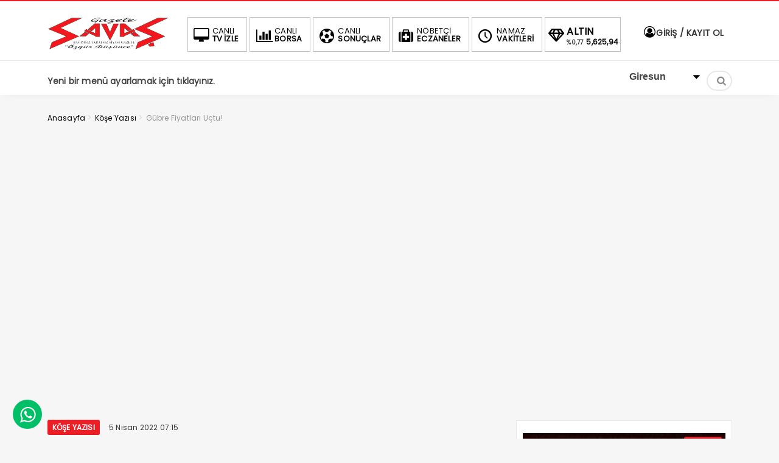

--- FILE ---
content_type: text/html; charset=UTF-8
request_url: https://www.gazetesavas.com/gubre-fiyatlari-uctu/
body_size: 11724
content:
<!DOCTYPE html>
<html lang="tr"><head>
<meta charset="UTF-8" />
<meta name="viewport" content="width=device-width, initial-scale=1" />
<meta name="theme-color" content="#ec1d24" />
			<meta http-equiv="refresh" content="180">
	<title>  Gübre Fiyatları Uçtu! - GAZETE SAVAŞ</title>
<link rel="stylesheet" type="text/css" href="https://www.gazetesavas.com/wp-content/themes/vadieslem/style.css" />
	<link href="https://fonts.googleapis.com/css2?family=Poppins&display=swap" rel="stylesheet">
<!--<script>
WebFontConfig = {
    google: { families: [ 'Poppins:400,600,700:latin,latin-ext&display=swap','Poppins:400,400i,600,700:latin,latin-ext&display=swap' ] }
  };
</script>-->
<link rel="shortcut icon" href="https://www.gazetesavas.com/wp-content/themes/vadieslem/img/favicon.ico" type="image/x-icon" /><link rel="dns-prefetch" href="https://www.google-analytics.com"/>

<link rel="alternate" type="application/rss+xml" title="GAZETE SAVAŞ RSS Feed" href="https://www.gazetesavas.com/feed/" />
<link rel="pingback" href="https://www.gazetesavas.com/xmlrpc.php" />
<!--[if lt IE 9]><script src="https://www.gazetesavas.com/wp-content/themes/vadieslem/js/html5.js"></script><![endif]-->
<meta name='robots' content='max-image-preview:large' />
<link rel='dns-prefetch' href='//s.w.org' />
<link rel="alternate" type="application/rss+xml" title="GAZETE SAVAŞ &raquo; Gübre Fiyatları Uçtu! yorum beslemesi" href="https://www.gazetesavas.com/gubre-fiyatlari-uctu/feed/" />
<link rel='stylesheet' id='TemaVadisi_custom_css-css'  href='https://www.gazetesavas.com/wp-content/themes/vadieslem/css/custom.css'  media='all' />
<style id='TemaVadisi_custom_css-inline-css' type='text/css'>
body {font-family:'Poppins', sans-serif;font-size:16px;}a {font-family:'Poppins', sans-serif;}.yazar .adi, .yazar_adi, .yz_devami, .gazete_sayfalari .active, .gunluklist .aktif .nsayi, .gunluklist .aktif .nbas, .kalan_vakit .digit, .kalan_vakit .dash_title {color:#ec1d24;}h1, h2, h3, h4, h5, h6 {font-family:'Poppins', serif;}textarea:active, textarea:focus, .cat_baslik h1, .yanbaslik, .single_title h1, .ilgili_bas, .gazete_title, .sablon_title, .ligAdi {border-color:#ec1d24 !important;}.gazete-link, .sayfalama .page-numbers.current, .sayfalama .page-numbers:hover, .yazikat a, #girisyap h3.kayit, .yazisayfalama .current, .yazisayfalama a:hover, .vakitmenu-container, .head_gmenu ul>li:hover, .head_gmenu ul>li:hover a, .head_gmenu ul>li:hover i, .head_gmenu ul>li:hover strong {background-color:#ec1d24;}input[type=text]:active, input[type=url]:active, input[type=tel]:active, input[type=email]:active,input[type=search]:active, input[type=text]:focus, input[type=url]:focus, input[type=tel]:focus, input[type=email]:focus, input[type=search]:focus, input[type=password]:focus,[type="number"]:hover {border-color:#ec1d24 !important;}#head {background-color:#ffffff;}.hava_durumu select {background-color:#ffffff;}#navmenu a {font-family:'Poppins', serif;color:#444444;}#navmenu a:hover {color:#ec1d24 !important;}.sf-menu a:hover {border-top-color:#ec1d24;}.commentlist li.comment-author-admin .fn:before {color:#ec1d24;}.comment-pagination .page-numbers:hover, .comment-pagination .current {background:#ec1d24;}.kanal_list li.active, .kanal_list li:hover {border-left-color:#ec1d24;background:#fff;}#footer {background:#fff;color:#353535;}#footer a {color:#353535;}#yukari {background:#ec1d24;}#yukari:hover .icon-up {color:#ec1d24;}
</style>
<link rel='stylesheet' id='wp-block-library-css'  href='https://www.gazetesavas.com/wp-includes/css/dist/block-library/style.min.css'  media='all' />
<link rel='stylesheet' id='contact-form-7-css'  href='https://www.gazetesavas.com/wp-content/plugins/contact-form-7/includes/css/styles.css'  media='all' />
<link rel="canonical" href="https://www.gazetesavas.com/gubre-fiyatlari-uctu/" />
<link rel='shortlink' href='https://www.gazetesavas.com/?p=7898' />
<style type="text/css">.recentcomments a{display:inline !important;padding:0 !important;margin:0 !important;}</style><link rel="icon" href="https://www.gazetesavas.com/wp-content/uploads/2025/01/images-150x150.jpeg" sizes="32x32" />
<link rel="icon" href="https://www.gazetesavas.com/wp-content/uploads/2025/01/images.jpeg" sizes="192x192" />
<link rel="apple-touch-icon" href="https://www.gazetesavas.com/wp-content/uploads/2025/01/images.jpeg" />
<meta name="msapplication-TileImage" content="https://www.gazetesavas.com/wp-content/uploads/2025/01/images.jpeg" />
		<style type="text/css" id="wp-custom-css">
			.anamanset .haber-post img {
	max-height:411px;
}
.anamanset .haberimg {
    max-height: 411px;
}
@media only screen and (max-width: 768px){
.anamanset .haberimg {
    max-height: 300px;
}
}
@media only screen and (max-width: 600px){
.anamanset .haberimg {
    max-height: 250px;
}
}
@media only screen and (max-width: 400px){
.anamanset .haberimg {
    max-height: 170px;
}
}		</style>
		</head>
<body class="post-template-default single single-post postid-7898 single-format-standard">
<!--<div class="loader-wrapper">
	<span class="loader">
		<span class="loader-inner"></span>
	</span>
</div>-->
<header id="head">
<div class="container">
	<div class="row">
	<div class="col-12">
		<div class="headerust">
		<div id="logo">
<div>	<a href="https://www.gazetesavas.com" title="GAZETE SAVAŞ">
		<img src="https://www.gazetesavas.com/wp-content/uploads/2021/11/poooo-1.png" alt="GAZETE SAVAŞ" />
	</a>
</div>		</div>
			<div class="head_kurlar mbdn">
<div class="head_gmenu">
	<ul>
		<li><a href="https://www.gazetesavas.com/gubre-fiyatlari-uctu/"><i class="icon-desktop"></i><strong>CANLI</strong> TV İZLE</a></li>
		<li><a href="https://www.gazetesavas.com/canli-borsa-bilgileri/"><i class="icon-chart-bar"></i><strong>CANLI</strong> BORSA</a></li>
		<li><a href="https://www.gazetesavas.com/canli-skor/"><i class="icon-soccer-ball"></i><strong>CANLI</strong> SONUÇLAR</a></li>
		<li><a href="https://www.gazetesavas.com/nobetci-eczaneler/"><i class="icon-medkit"></i><strong>NÖBETÇİ</strong> ECZANELER</a></li>
		<li><a href="https://www.gazetesavas.com/namaz-vakitleri/"><i class="icon-clock-1"></i><strong>NAMAZ</strong> VAKİTLERİ</a></li>
		<li class="kur_slide">
			<div class="kuritem"><span class="kurAdi dolar">DOLAR</span><span class="kuricon">%</span><span class="kurTl">42,2326<i class="icon-up-dir"></i></span></div><div class="kuritem"><span class="kurAdi euro">EURO</span><span class="kuricon">%</span><span class="kurTl">48,9238<i class="icon-up-dir"></i></span></div><div class="kuritem"><span class="kurAdi altin">ALTIN</span><span class="kuricon">%0,77</span><span class="kurTl">5,625,94<i class="icon-up-dir"></i></span></div><div class="kuritem"><span class="kurAdi bist">BIST</span><span class="kuricon">-0.06%</span><span class="kurTl">1.524,65<i class="icon-down-dir"></i></span></div>
		</li>
	</ul>
</div>
		</div>
	
			<div class="head_uyeol mbdn">
			<ul>
	<li>
	<a class="girisyap" href="#girisyap"><i class="icon-user-circle-o"></i>  GİRİŞ / KAYIT OL</a>
	</li>
</ul>		</div>
			</div>

	<a class="mobnav_bar" href="#"><div>MENÜ</div></a>
	<div class="mobil_menu">
		<div class="head_uyeol">
			<ul>
	<li>
	<a class="girisyap" href="#girisyap"><i class="icon-user-circle-o"></i>  GİRİŞ / KAYIT OL</a>
	</li>
</ul>		</div>	
		<div class="clear"></div>
<ul id="menu-ust" class="sf-menu"><li class="menu-item current-menu-item current_page_item"><a href=https://www.gazetesavas.com/wp-admin/nav-menus.php>Yeni bir menü ayarlamak için tıklayınız.</a></li></ul>		<div class="head_sosyal">
			<div class="sosyal_profil"><a href="https://www.instagram.com/gazetesavas28" target="_blank"><i class="icon-instagram"></i></a><a href="https://www.facebook.com/gazetesavas1" target="_blank"><i class="icon-facebook"></i></a><a href="https://twitter.com/GazeteSavas" target="_blank"><i class="icon-twitter"></i></a></div>		</div>
	</div>

		<div id="navmenu">
	<a class="stiky_logo" href="https://www.gazetesavas.com" title="GAZETE SAVAŞ">
		<img src="https://www.gazetesavas.com/wp-content/uploads/2021/11/poooo-1.png" alt="GAZETE SAVAŞ" width="100" />
	</a>
		<nav>
<ul id="menu-ust" class="sf-menu"><li class="menu-item current-menu-item current_page_item"><a href=https://www.gazetesavas.com/wp-admin/nav-menus.php>Yeni bir menü ayarlamak için tıklayınız.</a></li></ul><div class="mbdn">
	<div class="hava_durumu">
<select id="sehir" name="sehir"  onchange="hava_durumu(this.value)"><option value="adana" >Adana</option><option value="adiyaman" >Adıyaman</option><option value="afyon" >Afyon</option><option value="agri" >Ağrı</option><option value="aksaray" >Aksaray</option><option value="amasya" >Amasya</option><option value="ankara" >Ankara</option><option value="antalya" >Antalya</option><option value="ardahan" >Ardahan</option><option value="artvin" >Artvin</option><option value="aydin" >Aydın</option><option value="balikesir" >Balıkesir</option><option value="bartin" >Bartın</option><option value="batman" >Batman</option><option value="bayburt" >Bayburt</option><option value="bilecik" >Bilecik</option><option value="bingol" >Bingöl</option><option value="bitlis" >Bitlis</option><option value="bolu" >Bolu</option><option value="burdur" >Burdur</option><option value="bursa" >Bursa</option><option value="canakkale" >Çanakkale</option><option value="cankiri" >Çankırı</option><option value="corum" >Çorum</option><option value="denizli" >Denizli</option><option value="diyarbakir" >Diyarbakır</option><option value="duzce" >Düzce</option><option value="edirne" >Edirne</option><option value="elazig" >Elazığ</option><option value="erzincan" >Erzincan</option><option value="erzurum" >Erzurum</option><option value="eskisehir" >Eskişehir</option><option value="gaziantep" >Gaziantep</option><option value="giresun" selected>Giresun</option><option value="gumushane" >Gümüşhane</option><option value="hakkari" >Hakkari</option><option value="hatay" >Hatay</option><option value="igdir" >Iğdır</option><option value="isparta" >Isparta</option><option value="istanbul" >İstanbul</option><option value="izmir" >İzmir</option><option value="kmaras" >Kahramanmaraş</option><option value="karabuk" >Karabük</option><option value="karaman" >Karaman</option><option value="kars" >Kars</option><option value="kastamonu" >Kastamonu</option><option value="kayseri" >Kayseri</option><option value="kirikkale" >Kırıkkale</option><option value="kirklareli" >Kırklareli</option><option value="kirsehir" >Kırşehir</option><option value="kilis" >Kilis</option><option value="kocaeli" >Kocaeli</option><option value="konya" >Konya</option><option value="kutahya" >Kütahya</option><option value="malatya" >Malatya</option><option value="manisa" >Manisa</option><option value="mardin" >Mardin</option><option value="mersin" >Mersin</option><option value="mugla" >Muğla</option><option value="mus" >Muş</option><option value="nevsehir" >Nevşehir</option><option value="nigde" >Niğde</option><option value="ordu" >Ordu</option><option value="osmaniye" >Osmaniye</option><option value="rize" >Rize</option><option value="sakarya" >Sakarya</option><option value="samsun" >Samsun</option><option value="siirt" >Siirt</option><option value="sinop" >Sinop</option><option value="sivas" >Sivas</option><option value="sanliurfa" >Şanlıurfa</option><option value="sirnak" >Şırnak</option><option value="tekirdag" >Tekirdağ</option><option value="tokat" >Tokat</option><option value="trabzon" >Trabzon</option><option value="tunceli" >Tunceli</option><option value="usak" >Uşak</option><option value="van" >Van</option><option value="yalova" >Yalova</option><option value="yozgat" >Yozgat</option><option value="zonguldak" >Zonguldak</option></select>
<div class="havalar">
	<i class="havaicon h-"></i>
	<div class="durum">
		<span></span>
		<small></small>
	</div>  
</div>
</div></div>
	<div class="haberara">
<div class="ara_buton">
	<i class="icon-search"></i>
</div>
<div class="ara_form">
	<form class="search-form" action="/index.php" method="get" role="search">
		<input class="search-field" type="search" title="Aranacak kelimeyi yazınız" name="s" value="" placeholder="Aranacak kelimeyi yazınız">
		<button class="search-submit" type="submit"><i class="icon-search"></i></button>
		<input type="hidden" name="post_type" value="post" />
	</form>
</div>
</div>		</nav>
		</div>
	</div>
	</div>
</div>
</header>
<div id="singlecontent">
	<div class="container">
		<div class="row">
			<div class="col-12">
<div class="navi"><ol itemscope itemtype="http://schema.org/BreadcrumbList"><li itemprop="itemListElement" itemscope itemtype="http://schema.org/ListItem"><a itemprop="item" title="GAZETE SAVAŞ" href="https://www.gazetesavas.com"><span itemprop="name">Anasayfa</span></a><meta itemprop="position" content="1" /></li> <span class="seperator"> > </span> <li itemprop="itemListElement" itemscope itemtype="http://schema.org/ListItem"><a itemprop="item" href="https://www.gazetesavas.com/category/kose-yazisi/"><span itemprop="name">Köşe Yazısı</span></a><meta itemprop="position" content="2" /></li> <span class="seperator"> > </span> <li itemprop="itemListElement" itemscope itemtype="http://schema.org/ListItem"><span itemprop="name"><meta itemprop="position" content="3" />Gübre Fiyatları Uçtu!</span></li></ol></div>			</div>
			<div class="col-12 mb20">
<div class="aligncenter"><iframe name="BIKADV" src="https://medya.ilan.gov.tr/widgets/6a347f43-d6b9-7e98-598e-a37e441d7e1a.html" width="100%" height="100%" frameborder="0" scrolling="no"></iframe></div>			</div>
			<div class="col-12 col-lg-8">
				<div class="yazikat">
					<a href="https://www.gazetesavas.com/category/kose-yazisi/" rel="category tag">Köşe Yazısı</a>					<time datetime="2022-04-5">5 Nisan 2022 07:15</time>
				</div>
				<div class="single_line">
							<h1 class="single_title">
						Gübre Fiyatları Uçtu!					</h1>
									<h2 class="single_excerpt">
						<p>Hayat pahalılığının her geçen gün arttığı Türkiye’de gıda ürünleri ve sayamadığımız birçok şeye zam gelmesi yetmiyormuş gibi bir de çiftçiler için büyük önem taşıyan Gübreye Yeniden Zam Geldi! Zaten yüksek..</p>
					</h2>
													<div class="paylas">
						<!-- Go to www.addthis.com/dashboard to customize your tools -->
<script type="text/javascript" src="//s7.addthis.com/js/300/addthis_widget.js#pubid=ra-5e7f8ba3c995ae9f"></script>					</div>
															<img src="https://www.gazetesavas.com/wp-content/uploads/2022/04/OSMAN-KIROGLU.jpg" class="onresim wp-post-image" alt="Gübre Fiyatları Uçtu!" loading="lazy" itemprop="image" srcset="https://www.gazetesavas.com/wp-content/uploads/2022/04/OSMAN-KIROGLU.jpg 500w, https://www.gazetesavas.com/wp-content/uploads/2022/04/OSMAN-KIROGLU-300x150.jpg 300w" sizes="(max-width: 500px) 100vw, 500px" />								<div class="col-12">
<div class="aligncenter"><script async src="https://pagead2.googlesyndication.com/pagead/js/adsbygoogle.js?client=ca-pub-2765788766547366"
     crossorigin="anonymous"></script></div>			</div>
					<div class="yazi_icerik">
						<p>Hayat pahalılığının her geçen gün arttığı Türkiye’de gıda ürünleri ve sayamadığımız birçok şeye zam gelmesi yetmiyormuş gibi bir de çiftçiler için büyük önem taşıyan Gübreye Yeniden Zam Geldi! Zaten yüksek fiyatlarla satılan gübreler, son zamla birlikte adeta uçtu. Son 16 günde gübre fiyatları yüzde 65-106 aralığında zamlanırken, yıllık zam oranları ise yüzde 400&#8217;e dayandı. Bu yılki gübre miktarında geçen seneye kıyasla korkunç bir fark var. Çiftçi kara kara düşünür hale geldi, gübre satın almaya gücü yetmiyor. Vatandaş ekmek parası bulamazken gübreyi nasıl alsın? Yağan karlar fındığı etkilemedi belki ama böyle giderse gübreden verimini alamayan, bakılamayan bahçeler ne zamana kadar ürün verir bilinmez. Çünkü genel olarak tarımda verim git gide azalıyor. Tarıma ve çiftçiye sahip çıkılmıyor. Çiftçiler mutsuz ve umutsuz… Umarım, en kısa zamanda bu durum ve durumlar son bulur.</p>
<p>İçişleri Bakanlığı 81 İlin Valiliklerine “Kadına Yönelik Şiddetle Mücadele Genelgesi” gönderdi. Aile içi ve kadına yönelik şiddet konusunda erkeklere eğitim verileceği duyuruldu. Bu kapsamda yıl içerisinde en az 5 milyon erkeğe, kadına yönelik şiddetle mücadele alanında temel bilgilendirme ve farkındalık oluşturma eğitimleri ilgili kurum kuruluşlarla koordineli olarak sağlanabilecek. Sorumluluğun artık kadınlara yüklemesinden bir nebze olsun vazgeçilmiş gibi görünüyor. İnşallah işe yarar bir uygulama olur. Artık, Şiddet gündemimizden düşmeli. Şiddetin her türlüsüne karşıyız, karşı olmalıyız.</p>
<p>Havalar ısınıyor ve yaz günden güne kendini belli ediyor. Covid-19 kaynaklı vaka sayılarında ve ölüm oranlarında düşüş olsa da dikkat etmemiz gereken kurallar var. Maske-Mesafe ve Temizlik kuralları ihmale gelmiyor. Koronavirüs artık grip gibi gideceği yok, aşılarımızı da olursak hayatımıza daha rahat bir şekilde devam edebiliriz. Lütfen, Hatırlatma Dozlarımızı İhmal Etmeyelim.</p>
<p>Giresunspor evinde çok önemli bir beraberlik aldı. 2-0 geriden gelerek oyuna ortak oldular. Evimizde Sivasspor ile 2-2 berabere kaldık. Rakiplerimizin puan kaybettiği bir haftada bizim puan almamız daha da güzel oldu. Şimdi önümüzde Malatyaspor deplasmanı var. 10 Nisan Pazar günü Malatyaspor deplasmanından da üç puanla döneceğimizi düşünüyorum. Bulancakspor bu hafta evinde kaybetti. Son 2 hafta da 2 mağlubiyet aldık. İşler biraz zora girdi. Umarım Sebatspor deplasmanından galibiyet alıp ligde kalırız. Giresunspor&#8217;umuza ve Bulancakspor&#8217;umuza Başarılar Dilerim.</p>
<p><strong>SAYGILARIMLA</strong><br />
<strong>Hepinize SAĞLIKLI okumalar dilerim</strong><br />
<strong>SAVAŞ’ımın yokluğunun 4010’ncu Günü</strong></p>
					</div>
			<div class="col-12">
<div class="aligncenter"><script async src="https://pagead2.googlesyndication.com/pagead/js/adsbygoogle.js?client=ca-pub-2765788766547366"
     crossorigin="anonymous"></script></div>			</div>
					<div class="etiketler">
											</div>
				</div>
				<div class="single_line">
						<div id="comments">
		<h3>
			YORUMLAR <span>(İLK YORUMU SİZ YAZIN)</span>
		</h3>
<div id="yorumyaz">
	<div id="respond">
				<div class="cancel-comment-reply"><a rel="nofollow" id="cancel-comment-reply-link" href="/gubre-fiyatlari-uctu/#respond" style="display:none;">Cevabı iptal etmek için tıklayın.</a></div>
<form action="https://www.gazetesavas.com/wp-comments-post.php" method="post" id="commentform">
	<div class="row">
	<p class="col-6"><input type="text" name="author" id="author" placeholder="Adınız" tabindex="1" /></p>
	<p class="col-6"><input type="text" name="email" id="email" placeholder="Email adresiniz" tabindex="2" /></p>
	<p class="col-12"><textarea name="comment" id="comment" rows="4" placeholder="Yorumunuzu buraya yazabilirsiniz." tabindex="3"></textarea></p>
	<p class="col-12"><input name="submit" type="submit" tabindex="4" value="GÖNDER" /></p>
<input type='hidden' name='comment_post_ID' value='7898' id='comment_post_ID' />
<input type='hidden' name='comment_parent' id='comment_parent' value='0' />
<p style="display: none;"><input type="hidden" id="akismet_comment_nonce" name="akismet_comment_nonce" value="66413e1639" /></p><p style="display: none !important;"><label>&#916;<textarea name="ak_hp_textarea" cols="45" rows="8" maxlength="100"></textarea></label><input type="hidden" id="ak_js" name="ak_js" value="214"/><script>document.getElementById( "ak_js" ).setAttribute( "value", ( new Date() ).getTime() );</script></p>	</div>
</form>
	</div>
</div>
</div>				</div>
<div class="single_line"><script async src="https://pagead2.googlesyndication.com/pagead/js/adsbygoogle.js?client=ca-pub-2765788766547366"
     crossorigin="anonymous"></script></div>			</div>
			<div class="col-12 col-lg-4">
							<aside id="sidebar">
<div class="temayan widget_tekliyazilar"><div class="so-widget-tekliyazilar so-widget-tekliyazilar-base"><div class="row">
	<div class="col-12">
		<div class="tekli_yazi">
	<div class="row">
<article class="col-12">
	<div class="haber-post">
		<div class="catalani"><a href="https://www.gazetesavas.com/category/guncel/" rel="category tag">Güncel</a> <a href="https://www.gazetesavas.com/category/spor/" rel="category tag">Spor</a> <a href="https://www.gazetesavas.com/category/yerel/" rel="category tag">Yerel</a></div>
		<a href="https://www.gazetesavas.com/1926-bulancakspordan-pfdk-sevkine-aciklama/" rel="bookmark" class="post-link" target="_blank">
			<div class="postimg-wrap">
				<img src="https://www.gazetesavas.com/wp-content/uploads/2025/11/bulnacka-acikkama-360x200.jpeg" class="haberimg wp-post-image" alt="1926 BULANCAKSPOR&#8217;DAN PFDK SEVKİNE AÇIKLAMA" loading="lazy" itemprop="image" srcset="https://www.gazetesavas.com/wp-content/uploads/2025/11/bulnacka-acikkama-360x200.jpeg 360w, https://www.gazetesavas.com/wp-content/uploads/2025/11/bulnacka-acikkama-720x400.jpeg 720w" sizes="(max-width: 360px) 100vw, 360px" />			</div>
			<strong class="haber-baslik">1926 BULANCAKSPOR&#8217;DAN PFDK SEVKİNE AÇIKLAMA</strong>
		</a>
	</div>
</article>
<article class="col-12">
	<div class="haber-post">
		<div class="catalani"><a href="https://www.gazetesavas.com/category/guncel/" rel="category tag">Güncel</a> <a href="https://www.gazetesavas.com/category/kose-yazisi/" rel="category tag">Köşe Yazısı</a></div>
		<a href="https://www.gazetesavas.com/giresun-belediye-konservatuvarindan-10-kasimda-duygusal-anma-konseri/" rel="bookmark" class="post-link" target="_blank">
			<div class="postimg-wrap">
				<img src="https://www.gazetesavas.com/wp-content/uploads/2025/11/Kirmizi-Modern-Turizm-Haberi-Mansetli-Youtube-Kucuk-Resmi-13-360x200.png" class="haberimg wp-post-image" alt="GİRESUN BELEDİYE KONSERVATUVARI’NDAN 10 KASIM’DA DUYGUSAL ANMA KONSERİ" loading="lazy" itemprop="image" srcset="https://www.gazetesavas.com/wp-content/uploads/2025/11/Kirmizi-Modern-Turizm-Haberi-Mansetli-Youtube-Kucuk-Resmi-13-360x200.png 360w, https://www.gazetesavas.com/wp-content/uploads/2025/11/Kirmizi-Modern-Turizm-Haberi-Mansetli-Youtube-Kucuk-Resmi-13-720x400.png 720w" sizes="(max-width: 360px) 100vw, 360px" />			</div>
			<strong class="haber-baslik">GİRESUN BELEDİYE KONSERVATUVARI’NDAN 10 KASIM’DA DUYGUSAL ANMA KONSERİ</strong>
		</a>
	</div>
</article>
<article class="col-12">
	<div class="haber-post">
		<div class="catalani"><a href="https://www.gazetesavas.com/category/guncel/" rel="category tag">Güncel</a> <a href="https://www.gazetesavas.com/category/kose-yazisi/" rel="category tag">Köşe Yazısı</a> <a href="https://www.gazetesavas.com/category/yerel/" rel="category tag">Yerel</a></div>
		<a href="https://www.gazetesavas.com/sahil-bolgesindeki-menfezler-ilaclaniyor/" rel="bookmark" class="post-link" target="_blank">
			<div class="postimg-wrap">
				<img src="https://www.gazetesavas.com/wp-content/uploads/2025/11/Kirmizi-Modern-Turizm-Haberi-Mansetli-Youtube-Kucuk-Resmi-12-360x200.png" class="haberimg wp-post-image" alt="SAHİL BÖLGESİNDEKİ MENFEZLER İLAÇLANIYOR" loading="lazy" itemprop="image" srcset="https://www.gazetesavas.com/wp-content/uploads/2025/11/Kirmizi-Modern-Turizm-Haberi-Mansetli-Youtube-Kucuk-Resmi-12-360x200.png 360w, https://www.gazetesavas.com/wp-content/uploads/2025/11/Kirmizi-Modern-Turizm-Haberi-Mansetli-Youtube-Kucuk-Resmi-12-720x400.png 720w" sizes="(max-width: 360px) 100vw, 360px" />			</div>
			<strong class="haber-baslik">SAHİL BÖLGESİNDEKİ MENFEZLER İLAÇLANIYOR</strong>
		</a>
	</div>
</article>
	</div>
		</div>
	</div>
</div>
</div></div><div class="temayan widget_text">			<div class="textwidget"><p><img src="http://demo.temavadisi.com/reklam/300x250.jpg" alt="banner"></p>
</div>
		</div><div class="temayan widget_cok_okunanlar"><div class="yankapsa"><div class="yanbaslik">Çok Okunan Haberler</div></div><ul class="cok_okunanlar">
<li>
	<a href="https://www.gazetesavas.com/baskan-sibic-huzur-ve-bereket-dolu-bir-bayram-diliyorum/" rel="bookmark"><span>1</span>BAŞKAN SIBIÇ; “HUZUR VE BEREKET DOLU BİR BAYRAM DİLİYORUM”</a>
</li>
<li>
	<a href="https://www.gazetesavas.com/turksat6a-da-heyecan-dorukta-teslimat-martta-uzaya-firlatma-haziran-2024te/" rel="bookmark"><span>2</span>TURKSAT6A DA HEYECAN DORUKTA!  “TESLİMAT MARTTA, UZAYA FIRLATMA HAZİRAN 2024&#8217;TE”</a>
</li>
<li>
	<a href="https://www.gazetesavas.com/dindar-gomanist/" rel="bookmark"><span>3</span>DİNDAR GOMANİST !!!</a>
</li>
<li>
	<a href="https://www.gazetesavas.com/arastirma-hastanesine-8-yeni-uzman/" rel="bookmark"><span>4</span>Araştırma Hastanesine 8 Yeni Uzman</a>
</li>
<li>
	<a href="https://www.gazetesavas.com/istikbal-goklerdedir/" rel="bookmark"><span>5</span>İSTİKBAL GÖKLERDEDİR.</a>
</li>
<li>
	<a href="https://www.gazetesavas.com/milletvekili-gezmis-findik-4-dolar-olmali/" rel="bookmark"><span>6</span>MİLLETVEKİLİ GEZMİŞ; “FINDIK 4  DOLAR OLMALI”</a>
</li>
<li>
	<a href="https://www.gazetesavas.com/yetimoglu-lokantasini-kundaklayan-eski-personel-yakalandi/" rel="bookmark"><span>7</span>YETİMOĞLU LOKANTASINI KUNDAKLAYAN ESKİ PERSONEL YAKALANDI</a>
</li>
<li>
	<a href="https://www.gazetesavas.com/ogretmenin-degerini-bilmek/" rel="bookmark"><span>8</span>Öğretmenin Değerini Bilmek…</a>
</li>
<li>
	<a href="https://www.gazetesavas.com/findik-alan-bazli-gelir-destek-odemeleri-basliyor/" rel="bookmark"><span>9</span>Fındık Alan Bazlı Gelir Destek Ödemeleri Başlıyor</a>
</li>
<li>
	<a href="https://www.gazetesavas.com/uzm-op-dr-fidan-kocan-bulancakta-hasta-kabulune-basladi/" rel="bookmark"><span>10</span>Uzm. Op. Dr. Fidan KOCAN, Bulancak’ta Göreve Başladı</a>
</li>
</ul>
</div><div class="temayan widget_search"><div class="haberara">
<div class="ara_buton">
	<i class="icon-search"></i>
</div>
<div class="ara_form">
	<form class="search-form" action="/index.php" method="get" role="search">
		<input class="search-field" type="search" title="Aranacak kelimeyi yazınız" name="s" value="" placeholder="Aranacak kelimeyi yazınız">
		<button class="search-submit" type="submit"><i class="icon-search"></i></button>
		<input type="hidden" name="post_type" value="post" />
	</form>
</div>
</div></div>
		<div class="temayan widget_recent_entries">
		<div class="yankapsa"><div class="yanbaslik">Son Yazılar</div></div>
		<ul>
											<li>
					<a href="https://www.gazetesavas.com/1926-bulancakspordan-pfdk-sevkine-aciklama/">1926 BULANCAKSPOR&#8217;DAN PFDK SEVKİNE AÇIKLAMA</a>
									</li>
											<li>
					<a href="https://www.gazetesavas.com/giresun-belediye-konservatuvarindan-10-kasimda-duygusal-anma-konseri/">GİRESUN BELEDİYE KONSERVATUVARI’NDAN 10 KASIM’DA DUYGUSAL ANMA KONSERİ</a>
									</li>
											<li>
					<a href="https://www.gazetesavas.com/sahil-bolgesindeki-menfezler-ilaclaniyor/">SAHİL BÖLGESİNDEKİ MENFEZLER İLAÇLANIYOR</a>
									</li>
											<li>
					<a href="https://www.gazetesavas.com/ataturku-anarken/">Atatürk’ü Anarken</a>
									</li>
											<li>
					<a href="https://www.gazetesavas.com/10-kasim-2/">10 KASIM!</a>
									</li>
					</ul>

		</div><div class="temayan widget_recent_comments"><div class="yankapsa"><div class="yanbaslik">Son Yorumlar</div></div><ul id="recentcomments"><li class="recentcomments"><a href="https://www.gazetesavas.com/ekrem-imamogluna-7-yil-4-aya-kadar-hapis-istemi-ilk-durusma-11-nisanda/#comment-2018">EKREM İMAMOĞLU’NA 7 YIL 4 AYA KADAR HAPİS İSTEMİ: İLK DURUŞMA 11 NİSAN’DA</a> için <span class="comment-author-link">Muhammed</span></li><li class="recentcomments"><a href="https://www.gazetesavas.com/gezmis-muhtarlari-dinledi/#comment-1650">GEZMİŞ MUHTARLARI DİNLEDİ</a> için <span class="comment-author-link">Muhammed</span></li><li class="recentcomments"><a href="https://www.gazetesavas.com/findik-uretiminde-kar-ve-maliyet-dengesizligi/#comment-1297">FINDIK ÜRETİMİNDE KAR VE MALİYET DENGESİZLİĞİ</a> için <span class="comment-author-link">Nurettin Demir</span></li><li class="recentcomments"><a href="https://www.gazetesavas.com/baskan-fuat-kosenin-beton-santrali-vaadi-gercege-donusuyor-giresun-belediyesine-kalici-gelir/#comment-819">BAŞKAN FUAT KÖSE&#8217;NİN BETON SANTRALİ VAADİ GERÇEĞE DÖNÜŞÜYOR GİRESUN BELEDİYESİ’NE KALICI GELİR</a> için <span class="comment-author-link">Fatma</span></li><li class="recentcomments"><a href="https://www.gazetesavas.com/yetimoglu-lokantasini-kundaklayan-eski-personel-yakalandi/#comment-813">YETİMOĞLU LOKANTASINI KUNDAKLAYAN ESKİ PERSONEL YAKALANDI</a> için <span class="comment-author-link">Emre</span></li></ul></div><div class="temayan widget_archive"><div class="yankapsa"><div class="yanbaslik">Arşivler</div></div>
			<ul>
					<li><a href='https://www.gazetesavas.com/2025/11/'>Kasım 2025</a></li>
	<li><a href='https://www.gazetesavas.com/2025/10/'>Ekim 2025</a></li>
	<li><a href='https://www.gazetesavas.com/2025/09/'>Eylül 2025</a></li>
	<li><a href='https://www.gazetesavas.com/2025/08/'>Ağustos 2025</a></li>
	<li><a href='https://www.gazetesavas.com/2025/07/'>Temmuz 2025</a></li>
	<li><a href='https://www.gazetesavas.com/2025/06/'>Haziran 2025</a></li>
	<li><a href='https://www.gazetesavas.com/2025/05/'>Mayıs 2025</a></li>
	<li><a href='https://www.gazetesavas.com/2025/04/'>Nisan 2025</a></li>
	<li><a href='https://www.gazetesavas.com/2025/03/'>Mart 2025</a></li>
	<li><a href='https://www.gazetesavas.com/2025/02/'>Şubat 2025</a></li>
	<li><a href='https://www.gazetesavas.com/2025/01/'>Ocak 2025</a></li>
	<li><a href='https://www.gazetesavas.com/2024/12/'>Aralık 2024</a></li>
	<li><a href='https://www.gazetesavas.com/2024/11/'>Kasım 2024</a></li>
	<li><a href='https://www.gazetesavas.com/2024/10/'>Ekim 2024</a></li>
	<li><a href='https://www.gazetesavas.com/2024/09/'>Eylül 2024</a></li>
	<li><a href='https://www.gazetesavas.com/2024/08/'>Ağustos 2024</a></li>
	<li><a href='https://www.gazetesavas.com/2024/07/'>Temmuz 2024</a></li>
	<li><a href='https://www.gazetesavas.com/2024/06/'>Haziran 2024</a></li>
	<li><a href='https://www.gazetesavas.com/2024/05/'>Mayıs 2024</a></li>
	<li><a href='https://www.gazetesavas.com/2024/04/'>Nisan 2024</a></li>
	<li><a href='https://www.gazetesavas.com/2024/03/'>Mart 2024</a></li>
	<li><a href='https://www.gazetesavas.com/2024/02/'>Şubat 2024</a></li>
	<li><a href='https://www.gazetesavas.com/2024/01/'>Ocak 2024</a></li>
	<li><a href='https://www.gazetesavas.com/2023/12/'>Aralık 2023</a></li>
	<li><a href='https://www.gazetesavas.com/2023/11/'>Kasım 2023</a></li>
	<li><a href='https://www.gazetesavas.com/2023/10/'>Ekim 2023</a></li>
	<li><a href='https://www.gazetesavas.com/2023/09/'>Eylül 2023</a></li>
	<li><a href='https://www.gazetesavas.com/2023/08/'>Ağustos 2023</a></li>
	<li><a href='https://www.gazetesavas.com/2023/07/'>Temmuz 2023</a></li>
	<li><a href='https://www.gazetesavas.com/2023/06/'>Haziran 2023</a></li>
	<li><a href='https://www.gazetesavas.com/2023/05/'>Mayıs 2023</a></li>
	<li><a href='https://www.gazetesavas.com/2023/04/'>Nisan 2023</a></li>
	<li><a href='https://www.gazetesavas.com/2023/03/'>Mart 2023</a></li>
	<li><a href='https://www.gazetesavas.com/2023/02/'>Şubat 2023</a></li>
	<li><a href='https://www.gazetesavas.com/2023/01/'>Ocak 2023</a></li>
	<li><a href='https://www.gazetesavas.com/2022/12/'>Aralık 2022</a></li>
	<li><a href='https://www.gazetesavas.com/2022/11/'>Kasım 2022</a></li>
	<li><a href='https://www.gazetesavas.com/2022/10/'>Ekim 2022</a></li>
	<li><a href='https://www.gazetesavas.com/2022/09/'>Eylül 2022</a></li>
	<li><a href='https://www.gazetesavas.com/2022/08/'>Ağustos 2022</a></li>
	<li><a href='https://www.gazetesavas.com/2022/07/'>Temmuz 2022</a></li>
	<li><a href='https://www.gazetesavas.com/2022/06/'>Haziran 2022</a></li>
	<li><a href='https://www.gazetesavas.com/2022/05/'>Mayıs 2022</a></li>
	<li><a href='https://www.gazetesavas.com/2022/04/'>Nisan 2022</a></li>
	<li><a href='https://www.gazetesavas.com/2022/03/'>Mart 2022</a></li>
	<li><a href='https://www.gazetesavas.com/2022/02/'>Şubat 2022</a></li>
	<li><a href='https://www.gazetesavas.com/2022/01/'>Ocak 2022</a></li>
	<li><a href='https://www.gazetesavas.com/2021/12/'>Aralık 2021</a></li>
	<li><a href='https://www.gazetesavas.com/2021/11/'>Kasım 2021</a></li>
	<li><a href='https://www.gazetesavas.com/2020/03/'>Mart 2020</a></li>
			</ul>

			</div><div class="temayan widget_categories"><div class="yankapsa"><div class="yanbaslik">Kategoriler</div></div>
			<ul>
					<li class="cat-item cat-item-146"><a href="https://www.gazetesavas.com/category/anma/">Anma</a>
</li>
	<li class="cat-item cat-item-47"><a href="https://www.gazetesavas.com/category/asayis/">Asayiş</a>
</li>
	<li class="cat-item cat-item-8"><a href="https://www.gazetesavas.com/category/bulancak/">Bulancak</a>
</li>
	<li class="cat-item cat-item-2"><a href="https://www.gazetesavas.com/category/dunya/">Dünya</a>
</li>
	<li class="cat-item cat-item-39"><a href="https://www.gazetesavas.com/category/egitim/">eğitim</a>
</li>
	<li class="cat-item cat-item-3"><a href="https://www.gazetesavas.com/category/ekonomi/">Ekonomi</a>
</li>
	<li class="cat-item cat-item-197"><a href="https://www.gazetesavas.com/category/emniyet/">Emniyet</a>
</li>
	<li class="cat-item cat-item-4"><a href="https://www.gazetesavas.com/category/foto-galeri/">Foto Galeri</a>
</li>
	<li class="cat-item cat-item-201"><a href="https://www.gazetesavas.com/category/gazete-sayfalari/">GAZETE SAYFALARI</a>
</li>
	<li class="cat-item cat-item-5"><a href="https://www.gazetesavas.com/category/genel/">Genel</a>
</li>
	<li class="cat-item cat-item-6"><a href="https://www.gazetesavas.com/category/guncel/">Güncel</a>
</li>
	<li class="cat-item cat-item-75"><a href="https://www.gazetesavas.com/category/kose-yazisi/">Köşe Yazısı</a>
</li>
	<li class="cat-item cat-item-7"><a href="https://www.gazetesavas.com/category/kultur-sanat/">Kültür-Sanat</a>
</li>
	<li class="cat-item cat-item-41"><a href="https://www.gazetesavas.com/category/resmi-ilan/">RESMİ İLAN</a>
</li>
	<li class="cat-item cat-item-9"><a href="https://www.gazetesavas.com/category/saglik/">Sağlık</a>
</li>
	<li class="cat-item cat-item-231"><a href="https://www.gazetesavas.com/category/saglik/saglik-saglik/">Sağlık</a>
</li>
	<li class="cat-item cat-item-10"><a href="https://www.gazetesavas.com/category/siyaset/">Siyaset</a>
</li>
	<li class="cat-item cat-item-233"><a href="https://www.gazetesavas.com/category/son-dakika/">son dakika</a>
</li>
	<li class="cat-item cat-item-11"><a href="https://www.gazetesavas.com/category/sondakika/">SonDakika</a>
</li>
	<li class="cat-item cat-item-12"><a href="https://www.gazetesavas.com/category/spor/">Spor</a>
</li>
	<li class="cat-item cat-item-13"><a href="https://www.gazetesavas.com/category/teknoloji/">Teknoloji</a>
</li>
	<li class="cat-item cat-item-1"><a href="https://www.gazetesavas.com/category/uncategorized/">Uncategorized</a>
</li>
	<li class="cat-item cat-item-137"><a href="https://www.gazetesavas.com/category/vefat-ilanlari/">VEFAT İLANLARI</a>
</li>
	<li class="cat-item cat-item-14"><a href="https://www.gazetesavas.com/category/video-galeri/">Video Galeri</a>
</li>
	<li class="cat-item cat-item-15"><a href="https://www.gazetesavas.com/category/yasam/">Yaşam</a>
</li>
	<li class="cat-item cat-item-144"><a href="https://www.gazetesavas.com/category/yerel/">Yerel</a>
</li>
	<li class="cat-item cat-item-198"><a href="https://www.gazetesavas.com/category/ziyaret/">ziyaret</a>
</li>
			</ul>

			</div><div class="temayan widget_meta"><div class="yankapsa"><div class="yanbaslik">Meta</div></div>
		<ul>
						<li><a href="https://www.gazetesavas.com/wp-login.php">Giriş</a></li>
			<li><a href="https://www.gazetesavas.com/feed/">Yazı beslemesi</a></li>
			<li><a href="https://www.gazetesavas.com/comments/feed/">Yorum beslemesi</a></li>

			<li><a href="https://wordpress.org/">WordPress.org</a></li>
		</ul>

		</div><div class="temayan widget_text">			<div class="textwidget"><p><img src="http://demo.temavadisi.com/reklam/300x250.jpg" alt="banner"></p>
</div>
		</div><div class="temayan widget_search"><div class="haberara">
<div class="ara_buton">
	<i class="icon-search"></i>
</div>
<div class="ara_form">
	<form class="search-form" action="/index.php" method="get" role="search">
		<input class="search-field" type="search" title="Aranacak kelimeyi yazınız" name="s" value="" placeholder="Aranacak kelimeyi yazınız">
		<button class="search-submit" type="submit"><i class="icon-search"></i></button>
		<input type="hidden" name="post_type" value="post" />
	</form>
</div>
</div></div>
		<div class="temayan widget_recent_entries">
		<div class="yankapsa"><div class="yanbaslik">Son Yazılar</div></div>
		<ul>
											<li>
					<a href="https://www.gazetesavas.com/1926-bulancakspordan-pfdk-sevkine-aciklama/">1926 BULANCAKSPOR&#8217;DAN PFDK SEVKİNE AÇIKLAMA</a>
									</li>
											<li>
					<a href="https://www.gazetesavas.com/giresun-belediye-konservatuvarindan-10-kasimda-duygusal-anma-konseri/">GİRESUN BELEDİYE KONSERVATUVARI’NDAN 10 KASIM’DA DUYGUSAL ANMA KONSERİ</a>
									</li>
											<li>
					<a href="https://www.gazetesavas.com/sahil-bolgesindeki-menfezler-ilaclaniyor/">SAHİL BÖLGESİNDEKİ MENFEZLER İLAÇLANIYOR</a>
									</li>
											<li>
					<a href="https://www.gazetesavas.com/ataturku-anarken/">Atatürk’ü Anarken</a>
									</li>
											<li>
					<a href="https://www.gazetesavas.com/10-kasim-2/">10 KASIM!</a>
									</li>
					</ul>

		</div><div class="temayan widget_archive"><div class="yankapsa"><div class="yanbaslik">Arşivler</div></div>
			<ul>
					<li><a href='https://www.gazetesavas.com/2025/11/'>Kasım 2025</a></li>
	<li><a href='https://www.gazetesavas.com/2025/10/'>Ekim 2025</a></li>
	<li><a href='https://www.gazetesavas.com/2025/09/'>Eylül 2025</a></li>
	<li><a href='https://www.gazetesavas.com/2025/08/'>Ağustos 2025</a></li>
	<li><a href='https://www.gazetesavas.com/2025/07/'>Temmuz 2025</a></li>
	<li><a href='https://www.gazetesavas.com/2025/06/'>Haziran 2025</a></li>
	<li><a href='https://www.gazetesavas.com/2025/05/'>Mayıs 2025</a></li>
	<li><a href='https://www.gazetesavas.com/2025/04/'>Nisan 2025</a></li>
	<li><a href='https://www.gazetesavas.com/2025/03/'>Mart 2025</a></li>
	<li><a href='https://www.gazetesavas.com/2025/02/'>Şubat 2025</a></li>
	<li><a href='https://www.gazetesavas.com/2025/01/'>Ocak 2025</a></li>
	<li><a href='https://www.gazetesavas.com/2024/12/'>Aralık 2024</a></li>
	<li><a href='https://www.gazetesavas.com/2024/11/'>Kasım 2024</a></li>
	<li><a href='https://www.gazetesavas.com/2024/10/'>Ekim 2024</a></li>
	<li><a href='https://www.gazetesavas.com/2024/09/'>Eylül 2024</a></li>
	<li><a href='https://www.gazetesavas.com/2024/08/'>Ağustos 2024</a></li>
	<li><a href='https://www.gazetesavas.com/2024/07/'>Temmuz 2024</a></li>
	<li><a href='https://www.gazetesavas.com/2024/06/'>Haziran 2024</a></li>
	<li><a href='https://www.gazetesavas.com/2024/05/'>Mayıs 2024</a></li>
	<li><a href='https://www.gazetesavas.com/2024/04/'>Nisan 2024</a></li>
	<li><a href='https://www.gazetesavas.com/2024/03/'>Mart 2024</a></li>
	<li><a href='https://www.gazetesavas.com/2024/02/'>Şubat 2024</a></li>
	<li><a href='https://www.gazetesavas.com/2024/01/'>Ocak 2024</a></li>
	<li><a href='https://www.gazetesavas.com/2023/12/'>Aralık 2023</a></li>
	<li><a href='https://www.gazetesavas.com/2023/11/'>Kasım 2023</a></li>
	<li><a href='https://www.gazetesavas.com/2023/10/'>Ekim 2023</a></li>
	<li><a href='https://www.gazetesavas.com/2023/09/'>Eylül 2023</a></li>
	<li><a href='https://www.gazetesavas.com/2023/08/'>Ağustos 2023</a></li>
	<li><a href='https://www.gazetesavas.com/2023/07/'>Temmuz 2023</a></li>
	<li><a href='https://www.gazetesavas.com/2023/06/'>Haziran 2023</a></li>
	<li><a href='https://www.gazetesavas.com/2023/05/'>Mayıs 2023</a></li>
	<li><a href='https://www.gazetesavas.com/2023/04/'>Nisan 2023</a></li>
	<li><a href='https://www.gazetesavas.com/2023/03/'>Mart 2023</a></li>
	<li><a href='https://www.gazetesavas.com/2023/02/'>Şubat 2023</a></li>
	<li><a href='https://www.gazetesavas.com/2023/01/'>Ocak 2023</a></li>
	<li><a href='https://www.gazetesavas.com/2022/12/'>Aralık 2022</a></li>
	<li><a href='https://www.gazetesavas.com/2022/11/'>Kasım 2022</a></li>
	<li><a href='https://www.gazetesavas.com/2022/10/'>Ekim 2022</a></li>
	<li><a href='https://www.gazetesavas.com/2022/09/'>Eylül 2022</a></li>
	<li><a href='https://www.gazetesavas.com/2022/08/'>Ağustos 2022</a></li>
	<li><a href='https://www.gazetesavas.com/2022/07/'>Temmuz 2022</a></li>
	<li><a href='https://www.gazetesavas.com/2022/06/'>Haziran 2022</a></li>
	<li><a href='https://www.gazetesavas.com/2022/05/'>Mayıs 2022</a></li>
	<li><a href='https://www.gazetesavas.com/2022/04/'>Nisan 2022</a></li>
	<li><a href='https://www.gazetesavas.com/2022/03/'>Mart 2022</a></li>
	<li><a href='https://www.gazetesavas.com/2022/02/'>Şubat 2022</a></li>
	<li><a href='https://www.gazetesavas.com/2022/01/'>Ocak 2022</a></li>
	<li><a href='https://www.gazetesavas.com/2021/12/'>Aralık 2021</a></li>
	<li><a href='https://www.gazetesavas.com/2021/11/'>Kasım 2021</a></li>
	<li><a href='https://www.gazetesavas.com/2020/03/'>Mart 2020</a></li>
			</ul>

			</div><div class="clear"></div>
</aside>						</div>
		</div>
	</div>
<div class="ilgili_haberler">
	<div class="container">
		<div class="row">
			<div class="col-12">
				<div class="ilgili_bas">
					İlgili Haberler				</div>
			</div>
<div class="col-6 col-lg-3">
	<div class="haber-post">
		<a href="https://www.gazetesavas.com/giresun-belediye-konservatuvarindan-10-kasimda-duygusal-anma-konseri/" rel="bookmark" class="post-link" target="_blank">
			<div class="postimg-wrap">
				<img src="https://www.gazetesavas.com/wp-content/uploads/2025/11/Kirmizi-Modern-Turizm-Haberi-Mansetli-Youtube-Kucuk-Resmi-13-360x200.png" class="haberimg wp-post-image" alt="GİRESUN BELEDİYE KONSERVATUVARI’NDAN 10 KASIM’DA DUYGUSAL ANMA KONSERİ" loading="lazy" itemprop="image" srcset="https://www.gazetesavas.com/wp-content/uploads/2025/11/Kirmizi-Modern-Turizm-Haberi-Mansetli-Youtube-Kucuk-Resmi-13-360x200.png 360w, https://www.gazetesavas.com/wp-content/uploads/2025/11/Kirmizi-Modern-Turizm-Haberi-Mansetli-Youtube-Kucuk-Resmi-13-720x400.png 720w" sizes="(max-width: 360px) 100vw, 360px" />			</div>
			<strong class="haber-baslik">GİRESUN BELEDİYE KONSERVATUVARI’NDAN 10 KASIM’DA DUYGUSAL ANMA KONSERİ</strong>			
		</a>
	</div>
</div>
<div class="col-6 col-lg-3">
	<div class="haber-post">
		<a href="https://www.gazetesavas.com/sahil-bolgesindeki-menfezler-ilaclaniyor/" rel="bookmark" class="post-link" target="_blank">
			<div class="postimg-wrap">
				<img src="https://www.gazetesavas.com/wp-content/uploads/2025/11/Kirmizi-Modern-Turizm-Haberi-Mansetli-Youtube-Kucuk-Resmi-12-360x200.png" class="haberimg wp-post-image" alt="SAHİL BÖLGESİNDEKİ MENFEZLER İLAÇLANIYOR" loading="lazy" itemprop="image" srcset="https://www.gazetesavas.com/wp-content/uploads/2025/11/Kirmizi-Modern-Turizm-Haberi-Mansetli-Youtube-Kucuk-Resmi-12-360x200.png 360w, https://www.gazetesavas.com/wp-content/uploads/2025/11/Kirmizi-Modern-Turizm-Haberi-Mansetli-Youtube-Kucuk-Resmi-12-720x400.png 720w" sizes="(max-width: 360px) 100vw, 360px" />			</div>
			<strong class="haber-baslik">SAHİL BÖLGESİNDEKİ MENFEZLER İLAÇLANIYOR</strong>			
		</a>
	</div>
</div>
<div class="col-6 col-lg-3">
	<div class="haber-post">
		<a href="https://www.gazetesavas.com/ataturku-anarken/" rel="bookmark" class="post-link" target="_blank">
			<div class="postimg-wrap">
				<img src="https://www.gazetesavas.com/wp-content/uploads/2025/08/yakup-gulacti-360x200.jpg" class="haberimg wp-post-image" alt="Atatürk’ü Anarken" loading="lazy" itemprop="image" srcset="https://www.gazetesavas.com/wp-content/uploads/2025/08/yakup-gulacti-360x200.jpg 360w, https://www.gazetesavas.com/wp-content/uploads/2025/08/yakup-gulacti-720x400.jpg 720w" sizes="(max-width: 360px) 100vw, 360px" />			</div>
			<strong class="haber-baslik">Atatürk’ü Anarken</strong>			
		</a>
	</div>
</div>
<div class="col-6 col-lg-3">
	<div class="haber-post">
		<a href="https://www.gazetesavas.com/10-kasim-2/" rel="bookmark" class="post-link" target="_blank">
			<div class="postimg-wrap">
				<img src="https://www.gazetesavas.com/wp-content/uploads/2025/08/ferda-akgul-360x200.jpg" class="haberimg wp-post-image" alt="10 KASIM!" loading="lazy" itemprop="image" srcset="https://www.gazetesavas.com/wp-content/uploads/2025/08/ferda-akgul-360x200.jpg 360w, https://www.gazetesavas.com/wp-content/uploads/2025/08/ferda-akgul-720x400.jpg 720w" sizes="(max-width: 360px) 100vw, 360px" />			</div>
			<strong class="haber-baslik">10 KASIM!</strong>			
		</a>
	</div>
</div>
		</div>
	</div>
</div></div>
<footer id="footer">
	<div class="container">
		<div class="row">
			<div class="col-12">
				<div class="footer_line">
					<a href="https://www.gazetesavas.com" title="GAZETE SAVAŞ">
						<img src="https://www.gazetesavas.com/wp-content/uploads/2021/11/fffff.png" alt="GAZETE SAVAŞ" />
						
					</a>
										<div class="sosyal_profil">
						<div class="sosyal_baslik">BİZİ TAKİP EDİN</div>
						<div class="sosyal_profil"><a href="https://www.instagram.com/gazetesavas28" target="_blank"><i class="icon-instagram"></i></a><a href="https://www.facebook.com/gazetesavas1" target="_blank"><i class="icon-facebook"></i></a><a href="https://twitter.com/GazeteSavas" target="_blank"><i class="icon-twitter"></i></a></div>					</div>	
				</div>
				<div class="footer_line">
					<div id="footermenu" class="footermenu"><ul>
<li class="page_item page-item-8"><a href="https://www.gazetesavas.com/">Anasayfa</a></li>
<li class="page_item page-item-612"><a href="https://www.gazetesavas.com/canli-borsa-bilgileri/">Canlı Borsa Bilgileri</a></li>
<li class="page_item page-item-627"><a href="https://www.gazetesavas.com/canli-skor/">Canlı Skor</a></li>
<li class="page_item page-item-105"><a href="https://www.gazetesavas.com/gazeteler/">Gazeteler</a></li>
<li class="page_item page-item-106"><a href="https://www.gazetesavas.com/hesabim/">Hesabım</a></li>
<li class="page_item page-item-454"><a href="https://www.gazetesavas.com/iletisim/">İletişim</a></li>
<li class="page_item page-item-107"><a href="https://www.gazetesavas.com/kayit-ol/">Kayıt Ol</a></li>
<li class="page_item page-item-456"><a href="https://www.gazetesavas.com/kunye/">Künye</a></li>
<li class="page_item page-item-552"><a href="https://www.gazetesavas.com/namaz-vakitleri/">Namaz Vakitleri</a></li>
<li class="page_item page-item-634"><a href="https://www.gazetesavas.com/nobetci-eczaneler/">Nöbetçi Eczaneler</a></li>
<li class="page_item page-item-108"><a href="https://www.gazetesavas.com/profil-duzenle/">Profil Düzenle</a></li>
<li class="page_item page-item-109"><a href="https://www.gazetesavas.com/yazarlarimiz/">Yazarlarımız</a></li>
<li class="page_item page-item-115"><a href="https://www.gazetesavas.com/yazi-ekle/">Yazı Ekle</a></li>
</ul></div>
				</div>
				<div class="footer_line">
					<div class="copyright">
						© 2021 My CMS - Gazetesavas.com					</div>
					<div id="copyrightmenu" class="copyrightmenu"><ul>
<li class="page_item page-item-8"><a href="https://www.gazetesavas.com/">Anasayfa</a></li>
<li class="page_item page-item-612"><a href="https://www.gazetesavas.com/canli-borsa-bilgileri/">Canlı Borsa Bilgileri</a></li>
<li class="page_item page-item-627"><a href="https://www.gazetesavas.com/canli-skor/">Canlı Skor</a></li>
<li class="page_item page-item-105"><a href="https://www.gazetesavas.com/gazeteler/">Gazeteler</a></li>
<li class="page_item page-item-106"><a href="https://www.gazetesavas.com/hesabim/">Hesabım</a></li>
<li class="page_item page-item-454"><a href="https://www.gazetesavas.com/iletisim/">İletişim</a></li>
<li class="page_item page-item-107"><a href="https://www.gazetesavas.com/kayit-ol/">Kayıt Ol</a></li>
<li class="page_item page-item-456"><a href="https://www.gazetesavas.com/kunye/">Künye</a></li>
<li class="page_item page-item-552"><a href="https://www.gazetesavas.com/namaz-vakitleri/">Namaz Vakitleri</a></li>
<li class="page_item page-item-634"><a href="https://www.gazetesavas.com/nobetci-eczaneler/">Nöbetçi Eczaneler</a></li>
<li class="page_item page-item-108"><a href="https://www.gazetesavas.com/profil-duzenle/">Profil Düzenle</a></li>
<li class="page_item page-item-109"><a href="https://www.gazetesavas.com/yazarlarimiz/">Yazarlarımız</a></li>
<li class="page_item page-item-115"><a href="https://www.gazetesavas.com/yazi-ekle/">Yazı Ekle</a></li>
</ul></div>
				</div>
<script async src="https://pagead2.googlesyndication.com/pagead/js/adsbygoogle.js?client=ca-pub-2765788766547366"
     crossorigin="anonymous"></script>
<!-- Mmm -->
<ins class="adsbygoogle"
     style="display:block"
     data-ad-client="ca-pub-2765788766547366"
     data-ad-slot="4862943899"
     data-ad-format="auto"
     data-full-width-responsive="true"></ins>
<script>
     (adsbygoogle = window.adsbygoogle || []).push({});
</script>			</div>
		</div>
	</div>
</footer>
<div class="sagsolAds">
	<div id="solAds"><script async src="https://pagead2.googlesyndication.com/pagead/js/adsbygoogle.js?client=ca-pub-2765788766547366"
     crossorigin="anonymous"></script></div>
	<div id="sagAds"><script async src="https://pagead2.googlesyndication.com/pagead/js/adsbygoogle.js?client=ca-pub-2765788766547366"
     crossorigin="anonymous"></script></div>
</div>
<a href="#" id="yukari" title="Başa Dön"><i class="icon-up"></i></a>
<script src="https://www.gazetesavas.com/wp-content/themes/vadieslem/js/jquery.js"></script>
<script>
	function hava_durumu(sehir){
		jQuery(".havalar").html('<i class="icon-spin2"></i>');
		jQuery.post(
			'https://www.gazetesavas.com/wp-content/themes/vadieslem/inc/class/havadurumu.php',
			{sehir : sehir},
			function(k){
				jQuery('.havalar').html(k);
			}
		);
	}
		jQuery(function(){
		hava_durumu('giresun');
	});
</script>
<script  src='https://www.gazetesavas.com/wp-content/themes/vadieslem/js/jquery.validate.js' id='validate-script-js'></script>
<script type='text/javascript' id='ajax-auth-script-js-extra'>
/* <![CDATA[ */
var ajax_auth_object = {"ajaxurl":"https:\/\/www.gazetesavas.com\/wp-admin\/admin-ajax.php","redirecturl":"https:\/\/www.gazetesavas.com\/profil-duzenle\/","loadingmessage":"Bilgiler kontrol ediliyor, L\u00fctfen bekleyiniz.."};
/* ]]> */
</script>
<script  src='https://www.gazetesavas.com/wp-content/themes/vadieslem/js/ajaxlogin.js' id='ajax-auth-script-js'></script>
<script  src='https://www.gazetesavas.com/wp-includes/js/dist/vendor/regenerator-runtime.min.js' id='regenerator-runtime-js'></script>
<script  src='https://www.gazetesavas.com/wp-includes/js/dist/vendor/wp-polyfill.min.js' id='wp-polyfill-js'></script>
<script type='text/javascript' id='contact-form-7-js-extra'>
/* <![CDATA[ */
var wpcf7 = {"api":{"root":"https:\/\/www.gazetesavas.com\/wp-json\/","namespace":"contact-form-7\/v1"}};
/* ]]> */
</script>
<script  src='https://www.gazetesavas.com/wp-content/plugins/contact-form-7/includes/js/index.js' id='contact-form-7-js'></script>
<script  src='https://www.gazetesavas.com/wp-content/themes/vadieslem/js/slick.min.js' id='slickslider-js'></script>
<script  src='https://www.gazetesavas.com/wp-content/themes/vadieslem/js/superfish.min.js' id='superfish-js'></script>
<script  src='https://www.gazetesavas.com/wp-content/themes/vadieslem/js/jquery.magnific-popup.min.js' id='magnific-popup-js'></script>
<script  src='https://www.gazetesavas.com/wp-content/themes/vadieslem/js/scripts.js' id='tv-scripts-js'></script>
<script  src='https://www.gazetesavas.com/wp-includes/js/wp-embed.min.js' id='wp-embed-js'></script>
<div id="girisyap" class="white-popup-block mfp-hide">
	<div class="formbas">
		<h3><i class="icon-user-1"></i> ÜYE GİRİŞİ</h3>
		<h3 class="kayit"><a href="https://www.gazetesavas.com/kayit-ol/"><i class="icon-user-add"></i> KAYIT OL</a></h3>
	</div>
	<form id="login" action="login" method="post">
        <p class="status"></p>
		<p class="login-username">
			<label for="username">Kullanıcı adı ya da e-posta adresi</label>
			<input id="username" type="text" name="username" class="required">
		</p>
		<p class="login-password">
			<label for="password">Parola</label>
			<input id="password" type="password" name="password" class="required">
		</p>
		<p class="login-remember">
			<label><input name="rememberme" type="checkbox" id="rememberme" value="forever"> Beni hatırla</label>
		</p>
		<p class="login-password">
			<input type="submit" value="Giriş" name="submit">
			<a class="lost" href="https://www.gazetesavas.com/kayit-ol/">Şifremi unuttum</a>
		</p>
        <input type="hidden" id="security" name="security" value="ce947869d2" /><input type="hidden" name="_wp_http_referer" value="/gubre-fiyatlari-uctu/" />	</form>
</div><script>
$(document).ready(function() {
	$('.girisyap').magnificPopup({
		type:'inline',
		midClick: true,
		mainClass: 'mfp-with-zoom',
  zoom: {
    enabled: true,
    duration: 300,
    easing: 'ease-in-out',
    opener: function(openerElement) {
      return openerElement.is('img') ? openerElement : openerElement.find('img');
    }
  }
	});
	
	$('.hesabimpop').magnificPopup({
		type:'inline',
		midClick: true,
		mainClass: 'mfp-with-zoom',
  zoom: {
    enabled: true,
    duration: 300,
    easing: 'ease-in-out',
    opener: function(openerElement) {
      return openerElement.is('img') ? openerElement : openerElement.find('img');
    }
  }
	});
});
</script>
<nav class="hizlimenu">
			<a href="https://api.whatsapp.com/send?phone=905302098588&amp;text=Merhabalar" target="_blank" class="hbuton" tooltip="Whatsapp İhbar"><span>&#xf232;</span></a>
	</nav>
</body>
</html>

--- FILE ---
content_type: text/html; charset=UTF-8
request_url: https://www.gazetesavas.com/wp-content/themes/vadieslem/inc/class/havadurumu.php
body_size: -61
content:

<div class="havalar">
	<i class="havaicon h-"></i>
	<div class="durum">
		<span></span>
		<small></small>
	</div>  
</div>


--- FILE ---
content_type: text/html; charset=utf-8
request_url: https://www.google.com/recaptcha/api2/aframe
body_size: 266
content:
<!DOCTYPE HTML><html><head><meta http-equiv="content-type" content="text/html; charset=UTF-8"></head><body><script nonce="nBzMLdlFtbIVElbliRPg6Q">/** Anti-fraud and anti-abuse applications only. See google.com/recaptcha */ try{var clients={'sodar':'https://pagead2.googlesyndication.com/pagead/sodar?'};window.addEventListener("message",function(a){try{if(a.source===window.parent){var b=JSON.parse(a.data);var c=clients[b['id']];if(c){var d=document.createElement('img');d.src=c+b['params']+'&rc='+(localStorage.getItem("rc::a")?sessionStorage.getItem("rc::b"):"");window.document.body.appendChild(d);sessionStorage.setItem("rc::e",parseInt(sessionStorage.getItem("rc::e")||0)+1);localStorage.setItem("rc::h",'1762860071408');}}}catch(b){}});window.parent.postMessage("_grecaptcha_ready", "*");}catch(b){}</script></body></html>

--- FILE ---
content_type: text/css
request_url: https://www.gazetesavas.com/wp-content/themes/vadieslem/style.css
body_size: 11915
content:
/*
Theme Name: Vadi Eslem
Theme URI: http://demo.temavadisi.com/vadieslem
Author: Tema Vadisi
Author URI: https://www.temavadisi.com
Description: Tema Vadisi tarafından özel tasarlanmış wordpress haber temasıdır.
Version: 6.9
Text Domain: temavadisi
Domain Path: /lang
*/

html {
  line-height: 1.15;
  -webkit-text-size-adjust: 100%;
}

body {
  margin: 0;
}

h1 {
  font-size: 2em;
  margin: 0.67em 0;
}

hr {
  box-sizing: content-box;
  height: 0;
  overflow: visible;
}

pre {
  font-family: monospace, monospace;
  font-size: 1em;
}

a {
  background-color: transparent;
}

abbr[title] {
  border-bottom: none;
  text-decoration: underline;
  text-decoration: underline dotted;
}

b,
strong {
  font-weight: bolder;
}

code,
kbd,
samp {
  font-family: monospace, monospace;
  font-size: 1em;
}

small {
  font-size: 80%;
}

sub,
sup {
  font-size: 75%;
  line-height: 0;
  position: relative;
  vertical-align: baseline;
}

sub {
  bottom: -0.25em;
}

sup {
  top: -0.5em;
}

img {
  border-style: none;
}

button,
input,
optgroup,
select,
textarea {
  font-family: inherit;
  font-size: 100%;
  line-height: 1.15;
  margin: 0;
}

button,
input {
  overflow: visible;
}

button,
select {
  text-transform: none;
}

button,
[type="button"],
[type="reset"],
[type="submit"] {
  -webkit-appearance: button;
}

button::-moz-focus-inner,
[type="button"]::-moz-focus-inner,
[type="reset"]::-moz-focus-inner,
[type="submit"]::-moz-focus-inner {
  border-style: none;
  padding: 0;
}

button:-moz-focusring,
[type="button"]:-moz-focusring,
[type="reset"]:-moz-focusring,
[type="submit"]:-moz-focusring {
  outline: 1px dotted ButtonText;
}

fieldset {
  padding: 0.35em 0.75em 0.625em;
}

legend {
  box-sizing: border-box;
  color: inherit;
  display: table;
  max-width: 100%;
  padding: 0;
  white-space: normal;
}

progress {
  vertical-align: baseline;
}

textarea {
  overflow: auto;
}

[type="checkbox"],
[type="radio"] {
  box-sizing: border-box;
  padding: 0;
}

[type="number"]::-webkit-inner-spin-button,
[type="number"]::-webkit-outer-spin-button {
  height: auto;
}

[type="search"] {
  -webkit-appearance: textfield;
  outline-offset: -2px;
}

[type="search"]::-webkit-search-decoration {
  -webkit-appearance: none;
}

::-webkit-file-upload-button {
  -webkit-appearance: button;
  font: inherit;
}

details {
  display: block;
}

summary {
  display: list-item;
}

template {
  display: none;
}

[hidden] {
  display: none;
}

*,
*:before,
*:after {
	outline:0;
	margin:0;
	padding:0;
	box-sizing:border-box;
	-webkit-box-sizing:border-box;
	-moz-box-sizing:border-box;
}

body { 
	background:#fff; 
	font-weight:normal; 
	line-height:23px; 
	color:#353535;
	letter-spacing:0.2px;
	/* -webkit-text-stroke:0.1px; */
	text-rendering: auto;
	-webkit-font-smoothing: antialiased;
	-moz-osx-font-smoothing: grayscale;
}

.loader-wrapper {
	background-color:#000;
	width: 100%;
	height: 100%;
	position: fixed;
	top: 0;
	left: 0;
	display:flex;
	opacity:0.95;
	justify-content: center;
	align-items: center;
	z-index:99999;
}

.loader {
	display: inline-block;
	width: 30px;
	height: 30px;
	position: relative;
	border: 4px dashed #fff;
	border-radius:30px;
	animation: loader 2s infinite ease;
}

.loader-inner {
	vertical-align: top;
	display: inline-block;
	width: 100%;
	animation: loader-inner 2s infinite ease-in;
}

@keyframes loader {
	0% { transform: rotate(0deg);}
	25% { transform: rotate(180deg);}
	50% { transform: rotate(180deg);}
	75% { transform: rotate(360deg);}
	100% { transform: rotate(360deg);}
}

@keyframes loader-inner {
	0% { height: 0%;}
	25% { height: 0%;}
	50% { height: 100%;}
	75% { height: 100%;}
	100% { height: 0%;}
}

a { 
	text-decoration:none; 
	color:#353535; 
	-webkit-transition:background-color 0.4s;
	-moz-transition:background-color 0.4s;
	-o-transition:background-color 0.4s;
	transition:background-color 0.4s;
}

h1, h2, h3, h4, h5, h6 { 
	clear:both; 
	line-height:25px; 
	margin:0 0 10px;
	color:#41495b;
}

img { 
	max-width:100%;
}

p { 
	margin-bottom:15px;padding:0 
}

ol, li { 
	list-style-position:inside; 
}

blockquote { 
	color:#353535;
	font-size:16px;
	font-style:italic;
	line-height:1.7;
	margin:5px 15px 15px 15px;
	overflow:hidden;
	padding:10px 20px 0 15px;
	background:#e8e8e8;
}

.alignleft { 
	display:inline;
	float:left;
	margin-right:10px; 
}

.alignright { 
	display:inline;
	float:right !important;
	margin-left:10px;
}

.aligncenter { 
	clear:both;
	display:block;
	margin-left:auto;
	margin-right:auto;
	text-align:center; 
}

.clear{
	width:0;
	height:0;
	clear:both;
}

textarea {
	line-height:21px;
	color:#444;
	border:1px solid #e1e1e1;
	width:100%;
	max-width:100%;
	height:168px;
	min-height:168px;
	padding:6px 9px 6px 9px;
	border-radius:4px;
}

textarea:focus, input:focus, input[type]:focus {
	outline:0 none;
}

input[type=submit], .upload_image_button {
    font-size: 16px;
    font-weight: 600;
    line-height: 30px;
    background-color: #8a8a8a;
    border-radius: 4px;
    color: #fff;
    padding: 0 10px;
}

input[type=text], input[type=url], input[type=tel], input[type=email], input[type=search], select,[type="number"], input[type=password] {
	line-height:21px;
	color:#444;
	border:1px solid #e1e1e1;
	width:100%;
	max-width:100%;
	height:34px;
	padding:3px 9px;
	border-radius:3px;
}

.hd{
	opacity:0;
}

.vs{
	opacity:1;
}

#head {
	-webkit-box-shadow: 0 4px 12px -7px rgba(0,0,0,.1);
	box-shadow: 0 4px 12px -7px rgba(0,0,0,.1);
	margin-bottom: 30px;
	position: relative;
}

#head:before {
	background-color:#e8e8e8;
	content: '';
	height: 1px;
	left: 0;
	position: absolute;
	right: 0;
	top: 97px;
}

.headerust {
	margin-bottom: 22px;
	padding: 26px 0 0;
}



.haber-post div:hover{   
	   -webkit-filter: brightness(110%);
  filter: brightness(110%);
	background:#000
	}

.haber-post:hover{   
	   -webkit-filter: brightness(110%);
  filter: brightness(110%);
}

 .dolar:before {
    content: "\f155";
    float: left;
    margin-top: 2px;}

 .kurAdi:before {
    font-family: "temavadisi";
display: block;
    font-size: 24px;
	 padding: 0 5px
	 
}

.euro:before{
	   content: "\f153";
		float: left;
    margin-top: 2px;
}

.altin:before{
content: '\f219';
		float: left;
	margin-top: 2px;}

.bist:before{
content: '\f201';
			float: left;
	margin-top: 2px;}



#logo {
	margin-right:30px;
	float:left;
	min-height:60px;
}

#logo div {
	margin-bottom:12px;
}

#logo img {
	width: 200px;
}

.stiky_logo {
	display:none;
	margin-right:30px;
}

.head_kurlar {
	display:flex;
	float:left;
}

.head_kurlar .kuritem {
	margin-right:30px;
	margin-top: 10px;
}

.head_kurlar .kurAdi,.head_kurlar .kurTl {
	font-size: 12px;
	font-weight: bold;
}

.head_kurlar .kuricon {
	font-size: 10px;
	font-weight: 600;
	margin-left: auto;
	color:#353535;

	margin-top:5px;
}

.kurTl{
	display:block;
}

.kurAdi{
		margin: 0 15px 1px 1px;
}

.head_kurlar .icon-down-dir {
	color:#ec1d24;
	margin:0 2px;
}

.head_kurlar .icon-up-dir {
	color:#2b7505;
	margin:0;
}

.head_gmenu ul {
    text-align: right;
}

.head_gmenu ul li {
    display: inline-block;
}

.head_gmenu ul>li a {
    font-size: 13px;
    font-weight: 700;
    text-align: left!important;
    color: #000;
    position: relative;
    display: inline-block;
    padding: 15px 13px 14px 40px;
    line-height: 13px;
    transition-duration: .2s;
    transition-timing-function: ease-in;
}

.head_gmenu ul>li a strong {
    display: block;
    font-weight: 500;

}

.head_gmenu li a i, .head_gmenu>ul>li p i {
    text-align: center!important;
    position: absolute;
    left: 5px;
    top: 33%;
    line-height: 0;
	font-size: 24px;
}

.head_gmenu ul li {
    display: inline-block;
    border: 1px solid #c1c1c1;
	overflow: hidden;
    height: 57px;
}

.head_gmenu ul>li:hover, .head_gmenu ul>li:hover a, .head_gmenu ul>li:hover i, .head_gmenu ul>li:hover strong{
	color:#fff!important;
}
	
.kur_slide {
	width:125px;
	white-space:nowrap;
}

.kur_slide .kuritem {
	margin-right:0;
	text-align:left;
}

.kur_slide:hover .kuritem {
	cursor:pointer;
}

.kur_slide:hover .kuritem .kurAdi, .kur_slide:hover .kuritem .kurTl, .kur_slide:hover .kuritem .kuricon {
	color:#fff;
}

.kur_slide .kuritem .kurAdi {
	margin:5px 0 0px 0;
	font-size:16px;
	display:block;
}

.kur_slide .kuritem .kurAdi:before {
	font-size:22px;
}

.kur_slide .kuritem .kurTl {
	display:inline-block;
	white-space:nowrap;
}

.kur_slide .kuritem .kuricon {
	display:inline-block;
	margin-top:0;
	margin-right:5px;
}

.head_sosyal,.head_uyeol {
	display:flex;
	float:left;
	margin-top:15px;
	position:relative;
}

.head_sosyal .sosyal_profil a {
	color:#353535;
	font-size: 20px;
	margin: 0 5px;
}

.head_uyeol a {
	font-size:14px;
	font-weight:bold;
	margin-left:34px;
}

.head_uyeol i {
	font-size: 19px;
	font-weight: 400;
	margin-right: 3px;
}

#girisyap, #hesabimpop {
	max-width:400px;
}

#girisyap .formbas {
	padding:20px 0;
}

#girisyap h3, #hesabimpop h3 b {
	display:inline-block;
	padding:5px 15px;
	color:#353535;
}

#girisyap h3.kayit:hover {
	opacity:0.8;
}

#girisyap h3.kayit a, #girisyap h3.kayit a:hover, #girisyap h3.kayit i {
	color:#fff !important;
}

#login label {
	font-size:14px;
}

.status, .formsonuc {
	color:red;
	font-size:14px;
}

.error {
	float:none !important;
	color:red;
	font-size:12px !important;
}

#girisyap .lost {
	float:right;
}

.hsb {
	cursor:pointer;
}

.uyemenu {
	background: #fff;
	box-shadow: 2px 2px 6px rgba(0,0,0,.2);
	margin-top: 15px;
	width: 140px;
	margin-left:34px;
	position:absolute;
	z-index:999;
	padding:10px;
}

.uyemenu li {
	margin:7px 0;
}

.uyemenu li a{
	margin:0;
}

.mobnav_bar {
	display:none;
}

#navmenu {
	margin-top: 10px;
	width: 100%;
	float: left;
	display:flex;
}

#navmenu nav {
	width:100%;
}

#anamenu, #navmenu nav {
	display:flex;
}

#navmenu.sabitle {
	background-color: #fff;
    -webkit-box-pack: justify;
    -ms-flex-pack: justify;
    justify-content: space-between;
    left: 0;
    padding-left: 15px;
    padding-right: 15px;
    position: fixed;
    top: 0;
	z-index:9999;
	margin-top:0;
}

.logged-in.admin-bar #navmenu.sabitle {
	top: 32px;
}

#navmenu.sabitle .hava_durumu {
	display:none;
}

#navmenu.sabitle .stiky_logo {
	display:block;
	line-height:50px;
}

#navmenu.sabitle nav {
	width:75%;
}

.sf-menu, .sf-menu * {
	margin: 0;
	padding: 0;
	list-style: none;
	position:relative;
}

.sf-menu li {
	position: relative;
}

.sf-menu ul {
	position: absolute;
	display: none;
	top: 100%;
	left: 0;
	z-index: 99;
}

.sf-menu > li {
	float: left;
}

.sf-menu > li > a {
	border-top: 4px solid transparent;
}

.sf-menu li:hover > ul,
.sf-menu li.sfHover > ul {
	display: block;
}

.sf-menu a {
	display: block;
	position: relative;
	display: inline-block;
	font-size: 14px;
	font-weight: 600;
	line-height: 46px;
	margin-right:18px;
}

.sf-menu .has-sub a:hover {
	border-top-color:transparent;
}

@media (min-width: 1200px) {
	.sf-menu a {
		margin-right: 34px;
	}
}

.sf-menu ul ul {
	top: 0;
	left: 100%;
}

.sf-menu {
	float: left;
	width:100%;
}

.sf-menu ul {
	box-shadow: 2px 2px 6px rgba(0,0,0,.2);
	background-color:#fff;
	padding:15px;
	min-width: 12em;
	*width: 12em;
}

.sf-menu a {
	zoom: 1;
}

.sf-menu li {
	white-space: nowrap;
	*white-space: normal;
	-webkit-transition: background .2s;
	transition: background .2s;
}

.sf-menu ul li {
	
}

.sf-menu ul li,.sf-menu ul ul li {

}

.sf-menu li.sfHover {
	-webkit-transition: none;
	transition: none;
}

.sf-menu li.sfHover ul li:hover {

}

.sf-menu li.sfHover ul li a {
	color:#444 !important;
	font-size:15px !important;
}

.sf-arrows .sf-with-ul {
	padding-right: 2.5em;
	*padding-right: 1em;
	margin-right:10px;
}

.sf-arrows .sf-with-ul:after {
	font-family:"temavadisi";
	position:absolute;
	right:9px;
	top:0px;
	font-size:14px;
	content:"\e878";
}

.sf-arrows ul .sf-with-ul:after {
	right:5px;
	content:"\e877";
}

.megamenu {
	position:unset !important;
	box-shadow:none;
}

.megamenu ul {
	width:100%;
}

.megamenu li {
	box-shadow:none !important;
	float:left;
	width:20%;
}

.megamenu ul li a {
	color:#353535 !important;
	font-size:14px;
	font-weight:600;
}

.hava_durumu {
	display:block;
	margin-top:3px;
	position:relative;
}

.hava_durumu select {
	-moz-appearance: none;
	-webkit-appearance: none;
	appearance: none;
	background-image:url(img/down.png);
	background-repeat:no-repeat;
	background-position:right .7em top 50%,0 0;
	background-color: #fff;
	border: 0;
	color: #444;
	display: inline-block;
	font-family: sans-serif;
	font-size: 16px;
	font-weight: 700;
	line-height: 1.3;
	margin: 0;
	padding-right: 24px;
	padding-left:0;
}

.havalar {
	-webkit-box-flex: 0;
	-ms-flex: 0 0 100%;
	flex: 0 0 100%;
	font-size: 10px;
	font-weight:600;
	text-transform:uppercase;
}

.havaicon {
	background-repeat: no-repeat;
	width: 48px;
	height: 48px;
	display: flex;
	background-size: contain;
	position: absolute;
	left: -55px;
	top: 0;
}

.h-0{background-image:url(img/durumlar/0.png);}.h-01{background-image:url(img/durumlar/01.png);}.h-02{background-image:url(img/durumlar/02.png);}.h-03{background-image:url(img/durumlar/03.png);}.h-04{background-image:url(img/durumlar/04.png);}.h-05{background-image:url(img/durumlar/05.png);}.h-06{background-image:url(img/durumlar/06.png);}.h-07{background-image:url(img/durumlar/07.png);}.h-08{background-image:url(img/durumlar/08.png);}.h-09{background-image:url(img/durumlar/09.png);}.h-10{background-image:url(img/durumlar/10.png);}.h-11{background-image:url(img/durumlar/11.png);}.h-12{background-image:url(img/durumlar/12.png);}.h-13{background-image:url(img/durumlar/13.png);}.h-14{background-image:url(img/durumlar/14.png);}.h-15{background-image:url(img/durumlar/15.png);}.h-16{background-image:url(img/durumlar/16.png);}.h-17{background-image:url(img/durumlar/17.png);}.h-18{background-image:url(img/durumlar/18.png);}.h-23{background-image:url(img/durumlar/23.png);}.h-24{background-image:url(img/durumlar/24.png);}.h-25{background-image:url(img/durumlar/25.png);}.h-26{background-image:url(img/durumlar/26.png);}.h-27{background-image:url(img/durumlar/27.png);}.h-28{background-image:url(img/durumlar/28.png);}.h-29{background-image:url(img/durumlar/29.png);}.h-30{background-image:url(img/durumlar/30.png);}.h-31{background-image:url(img/durumlar/31.png);}.h-32{background-image:url(img/durumlar/32.png);}.h-33{background-image:url(img/durumlar/33.png);}.h-34{background-image:url(img/durumlar/34.png);}.h-35{background-image:url(img/durumlar/35.png);}.h-37{background-image:url(img/durumlar/37.png);}.h-38{background-image:url(img/durumlar/38.png);}.h-39{background-image:url(img/durumlar/39.png);}.h-40{background-image:url(img/durumlar/40.png);}.h-41{background-image:url(img/durumlar/41.png);}.h-42{background-image:url(img/durumlar/42.png);}.h-43{background-image:url(img/durumlar/43.png);}.h-44{background-image:url(img/durumlar/44.png);}.h-45{background-image:url(img/durumlar/45.png);}.h-46{background-image:url(img/durumlar/46.png);}.h-47{background-image:url(img/durumlar/47.png);}.h-50{background-image:url(img/durumlar/50.png);}

.haberara {
	-webkit-box-align: center;
	-ms-flex-align: center;
	align-items: center;
	background-color: #fff;
	border: 2px solid #e8e8e8;
	border-radius: 16.5px;
	display: -webkit-box;
	display: -ms-flexbox;
	display: flex;
	height: 33px;
	-webkit-box-pack: center;
	-ms-flex-pack: center;
	justify-content: center;
	position: relative;
	width: 48px;
	margin-top:10px;
}

.ara_buton {
	cursor:pointer;
}

.ara_buton i {
	color:#8a8a8a;
}

.ara_form {
	display:none;
}

.ara_form.goster {
	background: transparent;
	left: inherit;
	right: -6px;
	top: -8px;
	width: 300px;
	-webkit-box-align: center;
	-ms-flex-align: center;
	align-items: center;
	display: flex;
	height: 49px;
	padding: 0 4px;
	position: absolute;
}

.search-form {
	width:100%;
}

input[type=search].search-field {
	background-color: #fff;
	border: 2px solid #353535;
	border-radius: 18px;
	color: #353535;
	font-size: 16px;
	line-height: 36px;
	padding: 18px 0 16px 20px;
	width: 100%;
}

.search-submit {
	font-size: 16px;
	position: absolute;
	right: 15px;
	top: 14px;
	z-index: 100;
}

.mobil_menu {
	display:none;
}

.covidbas {
    text-align: center;
    display: block;
    background: #fff;
    padding: 10px;
	font-weight:700;
}

.gunlukvaka {
	display:flex;
	background: no-repeat url(img/korona.png);
}

.toplamvaka {
	
}

.gunlukvaka li {
	flex:0 0 25%;
	padding:10px;
	text-align:center;
	border: 1px solid #838383;
}

.toplamvaka li {
	display:block;
	float:left;
	width:50%;
	padding:20px;
	text-align:center;
    background-image: url(img/korona.png);
    background-repeat: no-repeat;
}

.gunlukvaka li span, .toplamvaka li span {
	color:#fff;
}

.gunlukvaka li:nth-child(odd), .toplamvaka li {
	background-color:#00716f78;
}

.gunlukvaka li:nth-child(even), .toplamvaka li:nth-child(2), .toplamvaka li:nth-child(3), .toplamvaka li:nth-child(6) {
	background-color:#00716f;
}

.gunlukvaka .gbaslik, .toplamvaka .tbaslik {
	font-size:14px;
}

.gunlukvaka .gsayi, .toplamvaka .tsayi {
	font-size:42px;
	font-weight:bold;
	display:block;
	margin-top:10px;
}

.slick-slider {
	position: relative;
	display: block;
	box-sizing: border-box;
	-webkit-user-select: none;
	-moz-user-select: none;
	-ms-user-select: none;
	 user-select: none;
	-webkit-touch-callout: none;
	-khtml-user-select: none;
	-ms-touch-action: pan-y;
	 touch-action: pan-y;
	-webkit-tap-highlight-color: transparent;
}

.slick-list {
	position: relative;
	display: block;
	overflow: hidden;
	margin: 0;
	padding: 0;
}

.slick-list:focus {
	outline: none;
}

.slick-list.dragging {
	cursor: pointer;
	cursor: hand;
}

.slick-slider .slick-track, .slick-slider .slick-list {
	-webkit-transform: translate3d(0, 0, 0);
	-moz-transform: translate3d(0, 0, 0);
	-ms-transform: translate3d(0, 0, 0);
	-o-transform: translate3d(0, 0, 0);
	transform: translate3d(0, 0, 0);
}

.slick-track {
	position: relative;
	top: 0;
	left: 0;
	display: block;
	margin-left: auto;
	margin-right: auto;
}

.slick-track:before, .slick-track:after {
	display: table;
	content: '';
}

.slick-track:after {
	clear: both;
}

.slick-loading .slick-track {
	visibility: hidden;
}

.slick-slide {
	display: none;
	float: left;
	height: 100%;
	min-height: 1px;
	position:relative;
}

[dir='rtl'] .slick-slide {
	float: right;
}

.slick-slide img {
	display: block;
}

.slick-slide.slick-loading img {
	display: none;
}

.slick-slide.dragging img {
	pointer-events: none;
}

.slick-initialized .slick-slide {
	display: block;
}

.slick-loading .slick-slide {
	visibility: hidden;
}

.slick-vertical .slick-slide {
	display: block;
	height: auto;
	border: 1px solid transparent;
}

.slick-arrow.slick-hidden {
	display: none;
}

.slick-prev, .slick-next {
	font-size: 0;
	display: block;
	cursor: pointer;
	border: none;
	outline: none;
}

.slick-next:before, .slick-prev:before {
	font-family:"temavadisi";
	font-size:13px;
	color:#e8e8e8;
	position: absolute;
	z-index:11;
}

.slick-slider:hover .slick-next:before, .slick-slider:hover .slick-prev:before {
	
}

.slick-next:before {
	content:"\e93d";
}

.slick-prev:before {
	content:"\e93c";
}

.slick-dots li {
	float:left;
}

.slick-dots li button {
	background:none;
	cursor: pointer;
	color:#8a8a8a;
	font-size: 14px;
	font-weight: bold;
	height: 40px;
	line-height: 40px;
	margin: 0;
	text-indent: 0;
	width: 32px;
	border-radius:0;
	position:relative;
}

.slick-dots li.slick-active button, .slick-dots li.slick-active button:after {
	background-color:#ec1d24;
	color:#fff;
	transition:all 500ms ease 0s;
	-webkit-transition:all 500ms ease 0s;
}

.haber-post {
	margin-bottom:18px;
	position:relative;
}

.catalani a{
	left:15px;
	color:#fff;
	font-size: 12px;
	font-weight: 600;
	line-height: 20px;
	top: 6px;
	background-color:#ec1d24;
	border-radius: 3px;
	padding: 0 8px;
	position: absolute;
	z-index:10;
}

.dortlu_haber .catalani a {
	right:15px;
	left:inherit;
}

.post-link {
	display:block;
	position:relative;
}

.postimg-wrap {
	position:relative;
}

.postimg-wrap:after {
	background-image: -webkit-gradient(linear,left bottom,left top,from(rgba(0,0,0,.76)),color-stop(rgba(0,0,0,.1)),to(rgba(0,0,0,0)));
	background-image: linear-gradient(to top,rgba(0,0,0,.76),rgba(0,0,0,.1),rgba(0,0,0,0));
	bottom: 0;
	content: '';
	display: block;
	left: 0;
	position: absolute;
	right: 0;
	top: 0;
}

.haberimg {
	display:block;
	width:100%;
}

.haber-baslik {
	bottom: 13px;
	color: #fff;
	font-size: 16px;
	font-weight: bold;
	left: 15px;
	line-height: 28px;
	max-height: 56px;
	right: 15px;
	text-shadow: 0 3px 6px rgba(0,0,0,.5);
	overflow: hidden;
	position: absolute;
}
.slick-list{
	max-height:410px
}
.anamanset, .arsiv_slide {
	margin-bottom:18px;
}

.anamanset .haber-post {
	margin-bottom:0;
}
.anamanset{
	max-height:411px!important
}
.anamanset .haberimg {
	height:auto;
}

.anamanset .slick-dots {
	background-color: transparent;
	bottom: -5px;
	height: 45px;
	margin-bottom: 0;
	position: absolute;
	width: 100%;
	text-align: center;
	transition: .3s opacity;
	transform: translate3d(0,0,0);
	z-index: 10;
	-webkit-box-pack: center;
	-ms-flex-pack: center;
	justify-content: center;
	display:flex;
	-webkit-box-align: center;
	-ms-flex-align: center;
	align-items: center;
}

.anamanset .slick-next:before {
	right:15px;
	bottom:10px;
}

.anamanset .slick-prev:before {
	left:15px;
	bottom:10px;
}

.anamanset .haber-baslik {
	-webkit-box-align: end;
	-ms-flex-align: end;
	align-items: flex-end;
	bottom: 0;
	display: -webkit-inline-box;
	display: -ms-inline-flexbox;
	display: inline-flex;
	font-size: 32px;
	line-height: 39px;
	max-height: 156px;
	padding-bottom: 46px;
}
.anamanset .haber-post img {
	max-height:411px;
}
.anamanset .haberimg {
    max-height: 411px;
}

.sondakikahaber {
	height:110px;
	margin-bottom:21px;
	padding:15px;
	background-color:#ec1d24;
	max-height:110px!important;
}
.sondakika .slick-track,.sondakika .slick-list,.sondakika{
	max-height:37px!important;
	overflow:hidden;
} 

.sonhead {
	background-color: #fff;
	color: #ec1d24;
	display: inline-block;
	font-size: 12px;
	font-weight: bold;
	line-height: 26px;
	margin-bottom: 19px;
	padding: 0 12px;
}

.sonhaber .haberbas {
	color: #fff;
	font-size: 14px;
	font-weight: bold;
	line-height: 20px;
	display: -webkit-box;
    -webkit-line-clamp: 2;
    -webkit-box-orient: vertical;
}

.sonhabernav {
	display:inline-block;
}

.sonhabernav button {
	cursor:pointer;
	background-color: #fff;
	width:26px;
	height:26px;
	margin-left:3px;
}

.sonhabernav button i {
	font-size:12px;
	color: #ec1d24;
}

.pcads {
	padding:15px 0;
	background-color:#e8e8e8;
}

.uclu_yazi  .catalani a, .tekli_yazi  .catalani a {
	right:6px;
	left:inherit;
	top:6px;
}

.widget_baslik {
	-webkit-box-align: center;
	-ms-flex-align: center;
	align-items: center;
	display: -webkit-box;
	display: -ms-flexbox;
	display: flex;
	-webkit-box-pack: justify;
	-ms-flex-pack: justify;
	justify-content: space-between;
	margin-bottom: 18px;
}

.widget_baslik h5 {
	font-size: 20px;
	line-height: 32px;
	padding-left: 13px;
	font-weight: 600;
	margin-bottom:0;
}

.widget_link {
	font-size: 16px;
	font-weight: 600;
	line-height: 30px;
	background-color: #8a8a8a;
	border-radius: 4px;
	color: #fff;
	padding: 0 10px;
}

.yazar_slide {
	width:100%;
}

.yazarlarimiz, .videomanset {
	background: #fff;
	padding: 20px 15px;
}

.brdr {
	border:1px solid #e8e8e8;
}

.siteorigin-panels-stretch .brdr {
	border:none;
}

.yazar_info {
	margin-bottom:12px;
	-webkit-box-align: start;
	-ms-flex-align: start;
	align-items: flex-start;
	display: -webkit-box;
	display: -ms-flexbox;
	display: flex;
	-ms-flex-preferred-size: 50%;
	flex-basis: 50%;
	-ms-flex-wrap: nowrap;
	flex-wrap: nowrap;
}

.yazar_info .avatar {
	-webkit-box-flex: 0;
	-ms-flex: 0 0 70px;
	flex: 0 0 70px;
	height: 70px;
	width: 70px;
	margin-right: 12px;
	border-radius: 50%;
}

.yz_title {
	font-size: 16px;
	font-weight: 600;
	height: 48px;
	line-height: 1.5;
	-webkit-box-orient: vertical;
	color: #353535;
	display: -webkit-box;
	-webkit-line-clamp: 2;
	margin-bottom: 6px;
	overflow: hidden;
}

.yz_time {
	font-size: 10px;
	margin-bottom: 8px;
	color: #8a8a8a;
	display: block;
	font-size: 9px;
	line-height: 12px;
}

.yz_adi {
	font-size: 12px;
	font-weight: 600;
	line-height: 15px;
	text-transform:uppercase;
}

.videolar .haber-baslik {
	color: #353535;
	display: block;
	font-size: 12px;
	font-weight: 600;
	line-height: 1.42;
	margin-top: 6px;
	position: static;
	text-shadow: none;
}

.videolar i {
	bottom: 6px;
	color: #fff;
	font-size: 21px;
	font-weight: 300;
	position: absolute;
	right: 6px;
	z-index: 10;
}

.video_slide .slick-dots {
	margin:0 auto;
}

.video_slide .slick-dots li button {
	font-size:0;
	width:10px;
	height:10px;
	background-color:#c8c8c8;
	border-radius:5px;
	-webkit-transition: width .3s ease-in;
	transition: width .3s ease-in;
	margin:0 4px;
}

.video_slide .slick-dots li.slick-active button {
	width:32px;
}

.kategori_yazilari {
	background-color:#fff;
	padding:20px 15px 0;
	border:1px solid #e8e8e8;
	margin-bottom:18px;
}

.kategori_yazilari .col-12 .post-link {
	display: -webkit-box;
	display: -ms-flexbox;
	display: flex;
}

.kategori_yazilari .col-12 .postimg-wrap {
	-webkit-box-flex: 0;
	-ms-flex: 0 0 350px;
	flex: 0 0 350px;
	height: 195px;
	margin-right: 20px;
}

.kategori_yazilari .col-12 .haber-baslik {
	font-size: 20px;
	font-weight: 600;
	line-height: 28px;
	margin-bottom: 9px;
	margin-top: 0;
	max-height: 56px;
	position: static;
	text-shadow: none;
	color:#353535;
	display:block;
}

.kategori_yazilari .haber-desc {
	font-size: 14px;
	font-weight: normal;
	line-height: 1.86;
	color:#353535;
	display:block;
}

.kategori_yazilari .col-6 .haber-baslik {
	margin-top: 10px;
	font-size: 14px;
	line-height: 20px;
	max-height: 60px;
	display: block;
	color:#353535;
	font-weight: 600;
	position: static;
	text-shadow: none;
}

.gazete {
	margin-bottom:26px;
}

.gazete-link {
	 -webkit-box-align: center;
	-ms-flex-align: center;
	align-items: center;
	color: #fff;
	display: -webkit-box;
	display: -ms-flexbox;
	display: flex;
	font-size: 20px;
	height: 70px;
	-webkit-box-pack: center;
	-ms-flex-pack: center;
	justify-content: center;
}

.gazete-link i {
	color: #fff;
	font-size: 36px;
	margin-right: 20px;
}

#footer {
	background-color: #fff;
	border: 1px solid #e8e8e8;
}

.footer_line {
	border-bottom: 1px solid #c8c8c8;
	display: -webkit-box;
	display: -ms-flexbox;
	display: flex;
	-webkit-box-pack: justify;
	-ms-flex-pack: justify;
	justify-content: space-between;
	padding-bottom: 40px;
	padding-top: 30px;
}

.footer_line:last-child {
	-webkit-box-align: center;
	-ms-flex-align: center;
	align-items: center;
	border-bottom: 0;
	min-height: 63px;
	padding-bottom: 0;
	padding-top: 0;
}

.footermenu {
	width: 100%;
}

.footermenu li {
	width:24.5%;
	display: inline-block;
	font-size: 14px;
	font-weight: 600;
	line-height: 2.14;
}
.footermenu li a {
	color:#353535;
}

.sosyal_baslik {
	color:#353535;
	text-align:right;
	font-size: 14px;
	font-weight: 600;
	line-height: 20px;
	margin-bottom: 12px;
}

#footer .sosyal_profil a {
	font-size: 20px;
	margin: 0 6px;
}

.copyright {
	display: block;
	font-size: 12px;
	line-height: 17px;
	margin-bottom: 20px;
	text-align: center;
}

.copyrightmenu {
	display: -webkit-box;
	display: -ms-flexbox;
	display: flex;
	-ms-flex-wrap: wrap;
	flex-wrap: wrap;
}

.copyrightmenu li {
	display: block;
	font-size: 12px;
	line-height: 17px;
	margin-left: 6px;
	width: auto;
	margin-bottom:12px;
}

.copyrightmenu li:before {
	content:".";
	font-weight: 600;
	font-size: 20px;
	display: block;
	line-height: 8px;
	float: left;
	padding-right:3px;
}

.arsiv_slide .haber-post {
	margin-bottom:0;
}

.arsiv_slide .catalani a {
	font-size:16px;
	line-height:30px;
	top:15px;
	font-weight:normal;
}

.arsiv_slide .haberimg {
	height:auto;
}

.arsiv_slide .slick-dots {
	background-color: transparent;
	bottom: -3px;
	height: 45px;
	margin-bottom: 0;
	position: absolute;
	width: 100%;
	text-align: center;
	transition: .3s opacity;
	transform: translate3d(0,0,0);
	z-index: 10;
	-webkit-box-pack: center;
	-ms-flex-pack: center;
	justify-content: center;
	display:flex;
	-webkit-box-align: center;
	-ms-flex-align: center;
	align-items: center;
}

.arsiv_slide .slick-next:before {
	right:15px;
	bottom:10px;
}

.arsiv_slide .slick-prev:before {
	left:15px;
	bottom:10px;
}

.arsiv_slide .haber-baslik {
	-webkit-box-align: end;
	-ms-flex-align: end;
	align-items: flex-end;
	bottom: 0;
	display: -webkit-inline-box;
	display: -ms-inline-flexbox;
	display: inline-flex;
	font-size: 32px;
	line-height: 45px;
	max-height: 172px;
	padding-bottom: 46px;
}

.arsiv-sag .post-link {
	display: -webkit-box;
	display: -ms-flexbox;
	display: flex;
}

.arsiv-sag .postimg-wrap {
	-webkit-box-flex: 0;
	-ms-flex: 0 0 160px;
	flex: 0 0 160px;
	height: 89px;
	margin-right: 12px;
}

.arsiv-sag .postimg-wrap:after {
	display:none;
}

.arsiv-sag .postimg-wrap img {
	height:100%;
}

.arsiv-sag .haber-baslik {
	font-size: 14px;
	font-weight: 600;
	line-height: 20px;
	margin-bottom: 9px;
	margin-top: 0;
	max-height: 64px;
	position: static;
	text-shadow: none;
	color:#353535;
	display:block;
	overflow: hidden;
	right: 15px;
	left: 15px;
	bottom: 13px;
}

.arsiv-alt .haber-baslik {
	color:#353535;
	display: block;
	font-size: 16px;
	font-weight: 600;
	line-height: 1.42;
	margin-top: 6px;
	position: static;
	text-shadow: none;
}

.cat_baslik {
	margin-bottom:18px;
}

.cat_baslik h1 {
	border-left-width:4px;
	border-left-style:solid;
	font-size: 20px;
	line-height: 32px;
	padding-left: 13px;
	font-weight: 600;
	margin-bottom: 0;
}

.sayfalama {
	text-align:center;
}

.sayfalama .page-numbers {
	width:32px;
	height:40px;
	line-height:40px;
	color:#8a8a8a;
	font-size: 14px;
	font-weight: bold;
	display: inline-block;
	text-align:center;
}

.sayfalama .page-numbers.prev, .sayfalama .page-numbers.next {
	background:transparent !important;
	color:inherit !important;
}

.sayfalama .page-numbers.current, .sayfalama .page-numbers:hover {
	color:#fff;
}

.temayan {
	background:#fff;
	padding:20px 10px 0;
	border:1px solid #e8e8e8;
	margin-bottom:18px;
}

.yankapsa {
	margin-bottom:18px;
	padding-left:10px;
}

.yanbaslik {
	border-left-width:6px;
	border-left-style:solid;
	font-size: 20px;
	line-height: 32px;
	padding-left: 13px;
	color:#353535;
	font-weight: 600;
	margin-bottom: 0;
}

.cok_okunanlar li {
	border-bottom:1px solid #e8e8e8;
}

.cok_okunanlar li a {
	display: block;
	line-height: 20px;
	min-height: 65px;
	padding: 20px 0 6px 51px;
	position: relative;
}

.cok_okunanlar li span {
	font-size: 24px;
	font-weight: bold;
	left: 18px;
	position: absolute;
	top: 18px;
	color:#8a8a8a;
}

#pagecontent {
	background-color: #fff;
	border:1px solid #e8e8e8;
	margin: 30px 0 60px;
	padding: 20px;
}

.single_title {
	margin-bottom: 18px;
}

.single_title h1 {
	border-left-width:4px;
	border-left-style:solid;
	font-size: 20px;
	line-height: 32px;
	padding-left: 13px;
	font-weight: 600;
	margin-bottom: 0;
	color:#353535;
}

.page_content {
	font-size: 16px;
	line-height: 1.86;
	margin-bottom: 12px;
	color:#353535;
}

.page_content p {
	line-height: 1.86;
}

.navi {
	margin-bottom:15px;
}

.navi li {
	list-style-type:none;
	display:inline-block;
}

.navi .seperator {
	font-size:14px;
	color:#d8d8d8;
}

.navi ol, .navi li span {
	font-size:12px;
	line-height:16px;
	color:#939393;
}

.navi li a span {
	color:#000;
}

.yazikat {
	margin-bottom:18px;
	font-size:12px;
	line-height:2;
	
}

.yazikat a {
	border-radius: 3px;
	color: #fff;
	font-size: 12px;
	font-weight: 600;
	height: 20px;
	line-height: 20px;
	text-align: center;
	margin-right:12px;
	padding:4px 8px;
	text-transform:uppercase;
}

.yazikat time {
	color:#353535;
}

.single_line {
	border:1px solid #e8e8e8;
	margin: 0 0 30px;
	padding: 20px;
	background-color: #fff;
	color: #353535;
	font-size: 16px;
	line-height: 1.86;
}

.single_title {
	color:#353535;
	font-size: 32px;
	line-height: 45px;
	font-weight: bold;
	margin-bottom: 12px;
}

.single_excerpt p {
	font-size: 16px;
	font-weight: 600;
	line-height: 1.5;
	margin-bottom: 24px;
	color:#353535;
}

.paylas {
	margin-bottom:20px;
	font-size: 20px;
}

.onresim {
	display:block;
	margin: 0 -20px 4px;
	max-width: calc(100% + 40px);
	width: calc(100% + 40px);
}

.yazi_icerik p {
	font-size: 16px;
	line-height: 1.86;
	margin-bottom: 12px;
	color:#353535;
}

.yazi_icerik img {
	max-width:100%;
	height:auto;
}
.yazi-icerik embed,.yazi-icerik,figure {
	max-width:100%;
}

figure img { max-width:100%!important;height:auto;}

.yazi_icerik iframe {
	max-width:100%;
	width:100%;
}
.yazi_icerik figure {
max-width:100%}


.yazi_icerik figure figcaption {
	text-align:center;
	font-style:italic;
	color:#888;
}

.yazi_icerik ol, .yazi_icerik ul {
	margin: 0 0 20px 15px;
	list-style-type:outside;
}

.yazi_icerik li {
	margin-bottom:5px;
}

.yazi_icerik h2, .yazi_icerik h3, .yazi_icerik h4 {
	color:#000;
	font-weight:normal;
}

.videohaber {
	display:block;
	margin: -20px -20px 4px;
	max-width: calc(100% + 40px);
	width: calc(100% + 40px);
}

.videohaber iframe {
	width:100%;
	max-width:100%;
	min-height:420px;
}

.etiketler {
	display:flex;
}

.etiketler a {
	background-color:#8a8a8a;
	margin-right:12px;
	border-radius: 3px;
	color: #fff;
	font-size: 12px;
	font-weight: 600;
	line-height: 20px;
	margin-bottom: 6px;
	padding: 0 6px;
	text-align: center;
}

.ilgili_haberler {
	background-color:#e8e8e8;
	margin-bottom: 50px;
	padding: 12px 0;
	position: relative;
}

.ilgili_bas {
	border-left-width:6px;
	border-left-style:solid;
	font-size: 20px;
	line-height: 32px;
	padding-left: 13px;
	color:#353535;
	font-weight: 600;
	margin-bottom: 24px;
}

.ilgili_haberler .haber-baslik, .ilgili_videolar .haber-baslik {
    color: #353535;
    display: block;
    font-size: 14px;
    font-weight: 600;
    line-height: 1.42;
    margin: 6px;
    position: static;
    text-shadow: none;
    padding: 5px;
	max-height: 62px;
}
.ilgili_haberler .haber-baslik{    width: 100%;}
.ilgili_videolar .haber-baslik{    width: 50%;}
 .ilgili_videolar .postimg-wrap{
    width: 50%;
	float: left;}

.ilgili_videolar {
	background: #fff;
    padding: 20px 10px 0;
    border: 1px solid #e8e8e8;
    margin-bottom: 18px;
}

.yazar_title {
	font-size: 20px;
	line-height: 32px;
	padding-left: 13px;
	color:#353535;
	font-weight:600;
	border-left-width:4px;
	border-left-style:solid;
}

.yazar_icerik p {
	font-size: 14px;
	line-height: 1.64;
	color:#353535;
}

#pageyazarlar .yazar {
	background-color: #fff;
	border: 1px solid #e8e8e8;
	height: 142px;
	margin-bottom: 30px;
	padding: 21px 18px;
}

#pageyazarlar .yazar img {
	border-radius:50%;
	float: left;
	margin-right: 18px;
}

#pageyazarlar .yazar .adi {
	display: block;
	font-size: 14px;
	font-weight: 600;
	margin-bottom: 3px;
	padding-top: 15px;
	text-transform:uppercase;
}

#pageyazarlar .yazar .yazarpost {
	font-size: 14px;
	font-weight: 600;
	line-height: 1.5;
	color:#353535;
	overflow: hidden;
	display: -webkit-box;
	-webkit-line-clamp: 3;
	-webkit-box-orient: vertical; 
}

#pageyazarlar .yazar .yazarpost time {
	color: #8892b1;
	font-size: 12px;
	margin-top: 6px;
	display: block;
}

.yazar_bio {
	overflow:hidden;
}

.yazar_avt {
	float: left;
	margin-right: 18px;
}

.yazar_avt img {
	border-radius:50%;
}

.yazar_adi {
	font-size: 18px;
	padding-top: 24px;
	display: inline-block;
	font-weight: 600;
	margin-bottom: 3px;
}

.yazar_desc {
	color:#8a8a8a;
	font-size: 12px;
}

.yazar_post {
	background:#fff;
	border:1px solid #e8e8e8;
	display: block;
	margin-bottom: 30px;
	padding: 12px 18px;
}

.yz_baslik {
	display: block;
	font-size: 16px;
	font-weight: 600;
	line-height: 1.5;
	margin-bottom: 12px;
	color:#353535;
}

.yz_excerpt {
	display: block;
	font-size: 14px;
	line-height: 1.86;
	margin-bottom: 6px;
	color:#353535;
}

.yazar_post time {
	display: block;
	font-size: 12px;
	margin-bottom: 20px;
	color:#8a8a8a;
}

.yz_devami {
	display: block;
	font-size: 14px;
	font-weight: 600;
	line-height: 1.86;
}

.gazete_title {
	font-size: 20px;
	line-height: 32px;
	padding-left: 13px;
	color:#353535;
	font-weight:600;
	border-left-width:4px;
	border-left-style:solid;
}

.gazete_sayfalari {
	margin:18px 0;
}

.gazete_sayfalari ul {
	border-top:1px solid #e8e8e8;
	border-left:1px solid #e8e8e8;
}

.gazete_sayfalari li {
	border:1px solid #e8e8e8;
	border-top:none;
	border-left:none;
	padding:13px 0;
}

.gazete_sayfalari .active {
	font-weight:600;
}

.puandurumu {
	background:#fff;
}

.puandurumu table {
	width:100%;
}

.puandurumu td {
	font-size:13px;
	padding:7px 5px;
	text-align:center;
}

.puandurumu th {
	padding:10px 5px;
}

.puandurumu tbody tr:nth-child(1), .puandurumu tbody tr:nth-child(2) {
	background:rgba(13,191,10,.2);
}
.puandurumu tbody tr:nth-child(3),.puandurumu tbody tr:nth-child(4) {
	background:rgba(10,107,191,.2);
}

.puandurumu tr:nth-child(17),.puandurumu tr:nth-child(18),.puandurumu tr:nth-child(19), .puandurumu tr:nth-child(20), .puandurumu tr:nth-child(21) {
	background:rgba(255,0,0,.2);
}

.puandurumu tr {
	background:#f7f7f7;
}

.puandurumu .team__name {
	text-align:left;
}

.puandurumu td.team__logo, .puandurumu th.team__logo, .puandurumu tr td:nth-child(8), .puandurumu tr th:nth-child(8), .puandurumu tr td:nth-child(9), .puandurumu tr th:nth-child(9), .puandurumu tr td:nth-child(10), .puandurumu tr th:nth-child(10) {
	display:none;
}

.puandurumu tr td:nth-child(11) {
	font-weight:bold;
}

#comments h3 {
	color:#353535;
}

#comments h3 span {
	color:#939393;
	font-size:14px;
}

.yorum-politik {
	padding-bottom:10px;
	color:#666;
	background:#fff5b1;
	font-size:12px;
	line-height:18px;
	padding:10px;
}

.commentlist li {
	list-style:none;
	padding:10px 0;
	margin:5px 0;
}

.commentlist li.depth-1 {
	border-bottom:1px solid rgba(0,0,0,0.06);
}

.commentlist li ul li {
	margin-left:30px;
}

.commentlist li .fn {
	text-transform:capitalize;
	font-style:normal;
	font-weight:bold;
	display:inline-block;
	padding-bottom:5px;
	margin-top:10px;
	font-size:14px;
}

.comment-author.vcard, .commentlist li .comment-meta {
	display:inline-block;
}

.commentlist li .says {
	display:none;
}

.commentlist li .comment-meta a {
	color:#bbb;
	font-size:11px;
}

.commentlist li .comment-edit {
	color:#000;
	font-size:11px;
}

.commentlist li .comment-content {
	color:#555;
	font-size:13px;
	line-height:20px;
}

.yorum_kontrol, .cancel-comment-reply a {
	color:#f44526;
	text-align:center;
	margin-bottom:5px;
	display:block;
	font-size:12px;
}

.commentlist li .comment-edit {
	text-align:right;
	margin-bottom:0;
}

#commentform textarea {
	height:70px;
	min-height:70px;
}

#commentform input[type=submit] {
	font-size:12px;
}

.comment-reply {
	margin-top:-5px;
}

.comment-reply-link {
	color:#999;
	font-size:12px;
}

.comment-reply-login {
	color:#999;
	font-size:11px;
}

.comment-reply-link:before {
	font-family:"temavadisi";
	content:"\e8f2";
	display:inline-block;
	padding-right:5px;
}

.comment-pagination {
	padding:20px 0;
}

.comment-pagination .page-numbers {
	padding:10px;
	background:#f7f7f7;
	color:#999;
	border-radius:3px;
}

.comment-pagination .page-numbers:hover, .comment-pagination .current {
	color:#fff !important;
}

.sablon_title {
	font-size: 20px;
	line-height: 32px;
	padding-left: 13px;
	color:#353535;
	font-weight:600;
	border-left-width:4px;
	border-left-style:solid;
}

#register label, #forgot_password label, #profilduzenle label, #yaziekle label {
	margin-bottom:5px;
	float:left;
	font-size:14px;
}

.yazisayisi {
	font-size:13px;
	margin:0 5px 5px 0;
}

.userpost_list table {
	border:1px solid rgba(0,0,0,0.1);
	border-collapse:collapse;
	border-spacing:0;
	margin-bottom:1.5em;
	width: 100%;
}
	
.userpost_list table td, .userpost_list table th {
	border-right:1px dotted rgba(0,0,0,0.1);
	padding:15px;
	text-align:left;
	line-height:20px;
}
	
.userpost_list table thead th {
	color:#353535;
	border-bottom:1px solid rgba(0,0,0,0.1);
	border-right:1px solid rgba(0,0,0,0.1);
	vertical-align:middle;
	font-weight:normal;
	font-size:13px;
	padding:5px 15px;
}

.userpost_list table tbody td {
	border-bottom:1px solid rgba(0,0,0,0.1);
}
	
.userpost_list table tr th:last-child, .userpost_list table tr td:last-child {
	border-right:0;
}

.userpost_list table tbody tr:last-child td, .userpost_list table tbody tr:last-child th {
	border-bottom:0;
}

.ybaslik {
	width:40%;
	font-size:14px;
}

.ycat {
	width:20%;
	font-weight:600;
	font-size:14px;
}

.ytarih {
	width:20%;
	font-size:14px;
}

.ydurumu {
	width:20%;
	font-size:12px;
}

.ydurumu b {
	font-weight:600;
}

.ydurumu .icon-clock-1 {
	color:#ff2700;
}

.ydurumu .icon-ok {
	color:#42e300;
}

#profilduzenle, #yaziekle {
	margin-top:15px;
}

#profilduzenle label, #yaziekle label {
	font-weight:600;
}

.upload_image_button {
	padding:8px 10px;
	font-size:14px;
}

#basic-user-avatar-form {
	font-size:14px;
}

#basic-user-avatar-form .description {
	margin-top:15px;
}

#basic-user-avatar-form input[type=submit] {
	font-size:14px;
	padding:8px 10px;
}

.gallery {
	margin-bottom:15px;
}

.gallery-item {
	display:inline-block;
	padding:1.79104477%;
	text-align:center;
	vertical-align:top;
	width: 100%;
}

.gallery-item a {
	display:flex;
}

.gallery-columns-2 .gallery-item {
	max-width:50%;
}

.gallery-columns-3 .gallery-item {
	max-width:33.33%;
}

.gallery-columns-4 .gallery-item {
	max-width:25%;
}

.gallery-columns-5 .gallery-item {
	max-width:20%;
}

.gallery-columns-6 .gallery-item {
	max-width:16.66%;
}

.gallery-columns-7 .gallery-item {
	max-width:14.28%;
}

.gallery-columns-8 .gallery-item {
	max-width:12.5%;
}

.gallery-columns-9 .gallery-item {
	max-width:11.11%;
}

.gallery-icon img {
	width:100%;
	margin:0 auto;
}

.gallery-icon:hover {
	opacity:0.8;
}

.gallery-caption {
	background:#f5f5f5;
	color:#999;
	display:block;
	font-style:italic;
	padding:5px;
}

.gallery-columns-6 .gallery-caption,
.gallery-columns-7 .gallery-caption,
.gallery-columns-8 .gallery-caption,
.gallery-columns-9 .gallery-caption {
	display:none;
}

.galeri-nav {
	text-align:center;
	margin-bottom:20px;
}

.rsayi {
	margin-top:10px;
	font-size:14px;
}

.rsayi b {
	font-size:16px;
}

.img-next a {
	float:right;
	background: #e8e8e8;
	padding: 10px 5px;
}

.img-prev a {
	float:left;
	background: #e8e8e8;
	padding: 10px 5px;
}

.galeri-img {
	text-align:center;
}

#galericontent .paylas {
	text-align:center;
	margin:15px 0;
}

#yukari {
	position:fixed;
	bottom:15px;
	right:15px;
	z-index:99;
	width:40px;
	height:40px;
	text-align:center;
	line-height:40px;
	cursor:pointer;
	transition:opacity 0.2s ease-out;
	-webkit-transition:opacity 0.2s ease-out;
	opacity:0;
	box-shadow:0 0 4px #999;
	border-radius:40px;
}

#yukari .icon-up {
	color:#fff;
}

#yukari:hover {
	background:#fff;
}

#yukari.show {
	opacity:1;
}

.sagsolAds {
	
}

#solAds {
	position:fixed;
	top:22%;
	right:55%;
	margin-right:500px;
}

#sagAds {
	position:fixed;
	top:22%;
	left:55%;
	margin-left:500px;
}


.td-page-content blockquote, .td-post-content blockquote, .wpb_text_column blockquote, .td_block_text_with_title blockquote, .mce-content-body blockquote, .comment-content blockquote {
    text-align: center;
    padding: 0;
    position: relative;
    border-left: none;
    margin: 42px 0 38px 0;
}
.td-page-content blockquote p, .td-post-content blockquote p, .wpb_text_column blockquote p, .td_block_text_with_title blockquote p, .mce-content-body blockquote p, .comment-content blockquote p,blockquote {
    font-family: 'Roboto', sans-serif;
    font-size: 30px;
    line-height: 40px;
    font-weight: normal;
    font-style: italic;
    text-transform: uppercase;
    color: #f45511!important;
}

.svg-turkiye-haritasi {
  max-width: 700px;
  margin: 0 auto;
  text-align: center;
}
.svg-turkiye-haritasi svg {
  width: 100%;
  height: auto;
}
.il-isimleri {
  position: absolute;
  z-index: 2;
}
.il-isimleri div {
  font-family: 'Open Sans';
  display: inline-block;
  background: #1094F6;
  color: #fff;
  padding: 8px 16px;
  -webkit-border-radius: 4px;
  -moz-border-radius: 4px;
  border-radius: 4px;
}
#svg-turkiye-haritasi path {
  cursor: pointer;
  fill: #831717;
}

#guney-kibris {
  pointer-events: none;
}
.covbasi{
	position:absolute;
	left: 0;
  right: 0;
	font-size: 38px;
    font-weight: bold;
	top:110px;
	    color: #fff;
	    text-shadow: 0 3px 6px rgb(0 0 0)
}

#singlecontent .yazikat>a {
    display:none;
}
#singlecontent .yazikat>a:first-child {
    display:initial;
}

.kanal_list {
	padding:20px 0px;
	background:#eee;
    max-height: 380px;
    overflow: auto;
}

.kanal_list li {
	border-left-width:2px;
	border-left-style:solid;
	border-left-color:transparent;
	padding:10px;
}

#example-video {
    width: 100%;
    padding-right: 20px;
    height: 380px;
}

.vjs-live-display {
	line-height:3;
	color:#fff;
}

.vjs-modal-dialog .vjs-modal-dialog-content, .video-js .vjs-modal-dialog, .vjs-button > .vjs-icon-placeholder:before, .video-js .vjs-big-play-button .vjs-icon-placeholder:before {
	color:#fff;
}
.kanal_list li {
	border-bottom:1px solid #c9c9c9;
}

.kanal_list li:last-child {
	border-bottom:none;
}

.kanal_list i {
	padding-right:15px;
	color:#ec1d24;
}

.yazi_icerik>p:first-of-type {
	margin-bottom: 1px;
}

.yazi_icerik>p:first-of-type:first-letter {
	font-size:4rem;
	line-height:1.7rem;
	vertical-align:top;
	float:left;
	display:inline-block;
	margin-top:1rem;
	padding-right:.5rem;
	color:#000;
}

.row.vakitmenu-container {
	margin:-20px -20px 20px !important;
}

.vakitmenu {
	padding:0 20px;
}

.vakitmenu li a {
	color:#fff;
}

.menuheight {
	max-height:250px;
	overflow-x:hidden;
	overflow-y:auto;
}

#pagenamaz .sablon_title {
	display:inline-block;
	font-size:24px;
}

.sonrakizaman {
    display: inline-block;
    float: right;
}

.buguntarihi {
	margin-bottom:10px;
	text-align:right;
}

.kalan_txt, .kalan_vakit {
	display:inline-block;
	float:left;
}

.kalan_vakit {
	margin-left:10px;
}

.kalan_vakit .dash {
	display:inline-block;
}

.kalan_vakit .digit, .kalan_vakit .dash_title {
	float:left;
	font-weight:600;
}

.gunlukvakit {
	padding:30px;
	background:#f1f1f1;
	color:#757575;
	margin-top:20px;
}

.gunluklist {
	display: flex;
    flex-direction: row;
    flex: 0 1 auto;
    align-items: flex-start;
	justify-content: space-between;
}

.gunluklist li {
	text-align:center;
}

.gunluklist li.aktif {
	font-weight:bold;
}

.gunluklist li .nsayi {
	font-size:36px;
	color:#757575;
	margin-bottom:10px;
}

.gunluklist li .nbas {
	font-size:26px;
	color:#757575;
}

.aylikbas {
	display: flex;
    flex-direction: row;
    flex: 0 1 auto;
    align-items: flex-start;
	justify-content: space-between;
	font-weight:bold;
	background:#ebebeb;
	font-size:18px;
	padding:25px;
	margin-bottom:20px;
}

.aylikbas li {
    flex: 1 0;
    text-align: center;
}

.aylikbas li.ayliktarih {
    text-align: left;
}

.ayliklist {
	padding:15px;
	margin-bottom:20px;
}

.ayliklist>* {
    margin-bottom: 1.2rem;
    padding-bottom: 1.2rem;
    border-bottom: .1rem solid #e0e0e0;
}

.aylikul {
	display: flex;
    flex-direction: row;
    flex: 0 1 auto;
    align-items: flex-start;
	justify-content: space-between;
	font-size:18px;
	text-align:center;
}

.aylikul .ayliktarih {
	text-align:left;
}

.aylikul li {
	flex:1 0;
}

.vakit_ust, .vakitler-widget .buguntarihi {
	text-align:center;
}

.vakit_sehir {
	font-size:24px;
	font-weight:600;
	padding:20px;
	background-color:rgba(0,0,0,0.1);
	margin-bottom:10px;
}

.vakitler-widget .buguntarihi {
	font-size:20px;
	margin-bottom:15px;
}

.vakitler-widget .sonrakizaman, .vakitler-widget .kalan_txt, .vakitler-widget .kalan_vakit {
	float:none;
}

.vakitler-widget .kalan_txt {
	display:block;
	opacity: 0.8;
}

.vakitler-widget .kalan_vakit {
	margin-left:0;
	margin-top:15px;
	margin-bottom:15px;
	font-size:20px;
}

.vakit_alt {
	background:#fff;
	border-width: 0px 1px 1px 1px;
    border-style: solid;
    border-color: rgba(0,0,0,0.1);
}

.vakit_alt .gunlukvakit {
	background:transparent;
	padding:0;
	margin:0;
}

.vakit_alt ul.gunluklist {
	display:block;
}

.vakit_alt .gunluklist li {
	text-align:left;
	padding:15px;
}

.vakit_alt .gunluklist li .nsayi {
	display:inline-block;
	font-size:16px;
	margin-bottom:0;
}

.vakit_alt .gunluklist li .nbas {
	float:left;
	font-size:16px;
	width:80%;
}

.vakit_alt .gunluklist li.aktif {
	background:#f7f7f7;
}

.vakit_alt a.tumiller {
	font-size:14px;
	font-style:italic;
	text-align:center;
	display: block;
    padding: 10px 0;
    border-top: 1px solid rgba(0,0,0,0.06);
}

.hisse_head {
	
}

.col-sm-4.hisse_tablo {
	border:1px solid #eee;
	border-collapse:separate;
	border-spacing:0;
	width:100%;
	padding:0 !important;
}

.hisse_tablo tr:nth-child(2n){
	background: #f9f9f9 none repeat scroll 0 0;
}

.hisse_tablo td,.hisse_tablo th {
	border-right:1px dotted #eee;
	padding:15px 10px;
	text-align: left;
}

.hisse_tablo thead th{
	background: #f4f4f4 none repeat scroll 0 0;
	border-bottom: 1px solid #eee;
	border-right: 1px solid #eee;
	padding:15px 10px;
	text-transform: uppercase;
	vertical-align: middle;
}

.hisse_tablo tbody th{
	background: #f4f4f4 none repeat scroll 0 0;
	border-bottom: 1px solid #eee;
}

.hisse_tablo tbody td{
	border-bottom: 1px solid #eee;
}

.hisse_tablo tr th:last-child, .hisse_tablo  tr td:last-child{
	border-right: 0 none;
}

.hisse_tablo tbody tr:last-child td,.hisse_tablo  tbody tr:last-child th{
	border-bottom: 0 none;
}

.hisse_adi {
	font-weight:600;
}

.hisse_tablo .icon-down-1 {
	color:red;
}

.hisse_tablo .icon-up-1 {
	color:green;
}

.borsa_widget {
	background:#fff;
}

.canliskor_tablo {
	margin:20px 0;
	width:100%;
}

.ligler {
	text-align:center;
	margin-bottom:15px;
}

.ligAdi {
	text-align:left;
	line-height: 32px;
	padding-left: 13px;
	color:#353535;
	font-weight:600;
	border-left-width:4px;
	border-left-style:solid;
}

.karsilasmalar {
	
}

.karsilasma {
	background:#fff;
	height:80px;
}

.karsilasma:nth-child(odd) {
	background:#f5f5f5;
}

.karsilasma .row {
	height:100%;
}

.takim {
	align-items: center;
    display: inline-flex;
    flex-direction: row;
}

.evsahibi {
	justify-content: flex-end
}

.rakip {
	justify-content: flex-start;
}

.takim_adi {
	line-height:25px;
	color:#3c3c3c;
}

.evsahibi .takim_logo {
	margin-left:10px;
}

.rakip .takim_logo {
	margin-right:10px;
}

.maczamani {
	align-items: center;
    color: #8f9096;
    display: inline-flex;
    flex-direction: column;
    font-weight: 700;
    justify-content: center;
}

.mac_sure {
	color: #b20000;
    font-size: 12px;
    opacity: .5;
    text-align: center;
	display:block;
	margin-bottom:3px;
}

.mac_skor {
	color: #0d111d;
    font-weight: 600;
    line-height: 26px;
    white-space: nowrap;
	font-size:20px;
}

.tarihsec {
    text-align: center;
    margin: 0 auto;
}

.tarihsec input[type=date] {
    border: 1px solid #ddd;
    padding: 5px 10px;
}

.nobetci_eczaneler {
    width: 100%;
}

.eczane {
	margin-bottom:15px;
}

.ecform {
	justify-content: center;
	margin-bottom:25px;
}

.ecform p {
    margin:0 5px;
}

.eczane p {
	line-height:25px;
}

.eclogo {
    background: #cf0010;
    color: #fff;
    font-size: 55px;
    align-items: center;
    display: flex;
    justify-content: center;
}

.vjs-big-play-button .vjs-icon-placeholder:before{	top: 15%!important;}
.uclu_yazi .catalani a, .tekli_yazi .catalani a,.archive .catalani {
display:none;
}
.uclu_yazi .catalani a:first-child, .tekli_yazi .catalani a:first-child {
    right: 6px;
    left: inherit;
    top: 6px;
	display:block;
}
/* edit başlar */
figure { max-width:100%!important;}figure img { max-width:100%!important;height:auto;}
.onecikarilmis img, .yazi_icerik p img,.yazi_icerik .gallery-icon img {
    height:auto;
}
/* edit bitti */
@media only screen and (max-width: 1450px)
 {
.sagsolAds {
	display:none
}
}

@media only screen and (max-width: 768px) {	
	.mbdn {
		display:none;
	}

	#logo {
		position:absolute;
		top:6px;
		left:50%;
		margin-left:-60px;
	}
	
	#logo img {
		width:120px;
	}
	
	.haberara {
		position:absolute;
		right:0;
		top:-4px;
	}
	
	input[type=search].search-field {
		width: 95%;
		position: fixed;
		left: 14px;
		top: 7px;
	}

	#anamenu {
		display:none;
	}
	
	#navmenu {
		margin:0;
	}
	
	#navmenu.sabitle {
		position:unset;
	}
		
	a.mobnav_bar {
		font-size:18px !important;
		position:absolute;
		top:10px;
		left:10px;
		display:block !important;
	}
	
	a.mobnav_bar div {
		font-size: 10px;
		margin-left: -5px;
	}
	
	a.mobnav_bar:before {
		font-family:"temavadisi";
		content:"\f0c9";
		color:#353535;
	}
	
	.mobnav_bar.kpt:before {
		content:"\e82a";
	}
	
	.icon-cancel:before {
		font-size:36px !important;
	}
	#head.sabitle {
		position: fixed;
		width: 100%;
		z-index: 9999;
	}
	
	.mobil_menu {
		display:block;
		background-color:#fff;
		background-size:50%;
		background-repeat:no-repeat;
		background-position:bottom center;
		box-shadow:3px 5px 14px -3px rgba(0, 0, 0, 0.11);
		-webkit-box-shadow:3px 5px 14px -3px rgba(0, 0, 0, 0.11);
		left:0;
		overflow:auto;
		position:fixed;
		top:-100%;
		width:100%;
		height:100%;
		z-index:9999;
		transition:all 0.3s ease 0s;
		-webkit-transition:all 0.3s ease 0s;
		padding-bottom:55px;
	}
	
	.mobil_menu.acilsin {
		top:50px;
	}
	
	.logged-in.admin-bar .mobil_menu.acilsin {
		top:97px;
	}
	
	.mobilmenu {
		margin-top:10px;
	}
	
	.mobilmenu li {
		list-style:none;
		display:block !important;
		padding:10px 0;
		border-bottom:1px solid #e8e8e8;
	}
	
	.mobilmenu a {
		font-size:14px;
		font-weight:600;
		margin:0 10px;
	}
	
	.mobilmenu li ul li {
		margin:5px;
	}
	
	.mobilmenu li ul li a {
		font-weight:normal !important;
	}
	
	.mobilmenu li ul li a:before {
		content:"-";
		padding-right:5px;
	}
	
	.mobilmenu .has-sub {
		position:relative;
	}
	
	.mobilmenu .has-sub:after {
		font-family:"temavadisi";
		content:"\e874";
		position:absolute;
		top:10px;
		right:20px;
		cursor:pointer;
	}
	
	.mobil_menu .head_uyeol {
		margin-bottom:10px;
		border-bottom:1px solid #e8e8e8;
		width:100%;
		padding-bottom:15px;
	}
	
	.mobil_menu .head_uyeol li a {
		margin-left:10px;
	}
	
	.mobil_menu .hava_durumu {
		float: left;
		margin-left: 65px;
		margin-bottom: 15px;
		width:100%;
	}
	
	.mobil_menu .hava_durumu select {
		width: 200px;
		float:left;
	}
	
	.mobil_menu .durum {
		float:right;
		margin-right: 85px;
		font-size: 14px;
		margin-top: 10px;
	}
	
	.mobil_menu .head_kurlar {
		width:100%;
		display:block;
	}
	
	.mobil_menu .kuritem {
		background-color:#e8e8e8;
		color:#000;
		padding:10px;
		width:46%;
		float:left;
		margin-right:8px;
		margin-bottom:5px;
	}
	
	.mobil_menu .head_kurlar .kuricon {
		display: inline-block;
		float: right;
	}
	
	.mobil_menu .head_sosyal {
		text-align: center;
		width: 100%;
		display: block;
		margin: 20px 0;
	}
	
	.anamanset, .arsiv_slide {
		margin-bottom:18px;
	}
	
	#basic-user-avatar-form {
		margin-top:18px;
	}
	.videohaber iframe {
	width:100%;
	max-width:100%;
	min-height:300px;
}
	
	.arsiv-sag .post-link {
		display: block!important;
	}
	
	.gunlukvaka {
		display:block;
	}
	
	.gunlukvaka li {
		padding:15px;
		width: 50%;
    float: left;
    border: 1px solid #838383;
	}
	.covbasi{
    font-size: 22px;
    top: 50px;}
	
	.gunlukvakit, .aylikbas {
		margin-left:-30px;
		margin-right:-30px;
	}
	
	.gunluklist {
		overflow-x: auto;
		overflow-y: hidden;
		white-space: nowrap;
	}
	
	.gunluklist li {
		margin-right: 20px;
	}
	
	.gunluklist li .nsayi {
		font-size:24px;
	}
	
	.gunluklist li .nbas {
		font-size:18px;
	}
	
	.ayliklist {
		margin-left: -20px;
		margin-right: -20px;
	}
	
	.aylikul .ayliktarih {
		font-weight:600;
	}
	
	.ayliktarih span {
		width: 39px;
		overflow: hidden;
		display: inline-block;
	}
	
		.dortlu_haber{
		display:none;
	}
	.anamanset .haberimg {
     height: auto;
		 max-height: 300px;
	}

}



@media only screen and (max-width: 600px) {
	#girisyap h3, #hesabimpop h3 b {
		padding:5px 10px;
	}

	a.mobnav_bar {
		left:15px;
	}
	
	.haberara {
		right:5px;
	}

	.mobil_menu .hava_durumu select {
		width:150px;
	}
	
	.mobil_menu .durum {
		float:left;
		margin-right: 64px;
		font-size: 13px;
		width:145px;
	}
	
	.mobil_menu .head_kurlar {
		margin-left:10px;
	}
	
	.mobil_menu .kuritem {
		margin-right:5px;
	}
	
	.anamanset .haberimg, .arsiv_slide .haberimg {
		height:auto;
	}
	
	.slick-dots li button {
		font-size: 0;
		background: #e8e8e8;
		width: 10px;
		height: 10px;
		border-radius: 10px;
		margin-right: 2px;
	}
	
	.anamanset .slick-next:before, .anamanset .slick-prev:before, .arsiv_slide .slick-next:before, .arsiv_slide .slick-prev:before {
		bottom:15px;
	}
	
	.anamanset .haber-baslik, .arsiv_slide .haber-baslik {
		font-size: 20px;
		line-height: 25px;
	}
	.anamanset .haberimg {
    max-height: 250px;
}
	
	.uclu_yazi .col-6 {
		-webkit-box-flex: 0;
		-ms-flex: 0 0 100%;
		flex: 0 0 100%;
		max-width: 100%;
	}
	
	.kategori_yazilari .col-12 .post-link {
		display:block;
	}
	
	.kategori_yazilari .col-12 .postimg-wrap {
		width:100%;
		margin-bottom:15px;
	}
	
	.footer_line {
		padding-bottom:20px;
	}
	
	.footermenu {
		display:none;
	}
	
	#footer .sosyal_profil, #footer .sosyal_baslik {
		float:left;
	}
	
	.footer_line {
		display:block;
		border:none;
	}
	
	.copyright {
		text-align:left;
		float:left;
	}
	
	.copyrightmenu {
		float:left;
	}
	
	.single_title {
		font-size:26px;
	}
	
	.img-next a, .img-prev a {
		font-size:10px;
	}
	
	.img-next a i, .img-prev a i {
		display:block;
	}
	
	.rsayi {
		font-size:12px;
	}
	
	.galeri-img img {
		height:auto;
	}
	
	.sayfalama .page-numbers {
		width: 21px;
		height: 34px;
		line-height: 34px;
		font-size: 12px;
	}
	
	.ytarih, th.tarih, .ydurumu b {
		display:none;
	}
	
	.userpost_list table thead th {
		padding:5px;
	}
	
	.userpost_list table td, .userpost_list table th {
		padding:8px;
	}
	
	.gunlukvaka {
		display:block;
	}
	
	.gunlukvaka li {
		padding:8px;
		width: 50%;
    float: left;
    border: 1px solid #838383;
	}
	
	.gunlukvaka .gsayi {
		font-size:30px;
	}
	.gunlukvaka .gbaslik {
    font-size: 12px;
}
	
	.toplamvaka li {
		width:100%;
	}
	
	.toplamvaka li:nth-child(odd) {
		background-color:#00716f78;
	}
	
	.toplamvaka li:nth-child(even) {
		background-color:#00716f;
	}
	
	.altain{
		display: block;
	}
	
	.kanal_list {
		margin-bottom:10px;
		padding:10px 0;
	}
	
	#example-video {
		height: 250px;
	}
	
	.vakitmenu li {
		display:none;
	}
	
	.vakitmenu li.tumiller, .vakitmenu li.tumiller ul li {
		display:block;
		width:100%;
	}
	
	.vakitmenu li.tumiller a, .vakitmenu li.tumiller ul, .vakitmenu li.tumiller ul li a {
		width:100%;
	}
	
	.aylikbas, .aylikul {
		font-size:14px;
	}

	.sonrakizaman {
		margin:20px 0;
		text-align:center;
		float: none;
		display: block;
	}

	.buguntarihi {
		font-size:24px;
		font-weight:bold;
		margin-bottom:15px;
		text-align:center;
	}

	.kalan_txt {
		margin-bottom:10px;
		display:block;
		float:none;
	}
	
	.kalan_vakit {
		display:block;
		margin-left:0;
		float:none;
	}

	.kalan_vakit .digit, .kalan_vakit .dash_title {
		font-size:32px;
	}
	
	.vakitler-widget .sonrakizaman {
		display:inline-block;
	}
	
	.vakitler-widget .gunluklist li {
		margin-right:0;
	}
	
	.mnone {
		display:none;
	}
	
	.karsilasma:nth-child(odd) {
		margin-right: -15px;
		margin-left: -15px;
	}
	
	.takim_adi {
		font-size:14px;
		line-height:18px;
	}
	
}
@media only screen and (max-width: 400px){
.anamanset .haberimg {
    max-height: 170px;
	}}

--- FILE ---
content_type: application/javascript
request_url: https://www.gazetesavas.com/wp-content/themes/vadieslem/js/ajaxlogin.js
body_size: 351
content:
jQuery(document).ready(function ($) {
	$('form#login').on('submit', function (e) {
        if (!$(this).valid()) return false;
        $('p.status', this).show().text(ajax_auth_object.loadingmessage);
		action = 'ajaxlogin';
		username = 	$('form#login #username').val();
		password = $('form#login #password').val();
		email = '';
		security = $('form#login #security').val();
		ctrl = $(this);
		$.ajax({
            type: 'POST',
            dataType: 'json',
            url: ajax_auth_object.ajaxurl,
            data: {
                'action': action,
                'username': username,
                'password': password,
				'email': email,
                'security': security
            },
            success: function (data) {
				$('p.status', ctrl).text(data.message);
				if (data.loggedin == true) {
                    document.location.href = ajax_auth_object.redirecturl;
                }
            }
        });
        e.preventDefault();
    });
	
	$('form#register').on('submit', function (e) {
        if (!$(this).valid()) return false;
        $('p.status', this).show().text(ajax_auth_object.loadingmessage);
			action = 'ajaxregister';
			username = $('#kullaniciadi').val();
			first_name = $('#first_name').val();
			last_name = $('#last_name').val();
			password = $('#anaparola').val();
        	email = $('#email').val();
        	security = $('#signonsecurity').val();
		ctrl = $(this);
		$.ajax({
            type: 'POST',
            dataType: 'json',
            url: ajax_auth_object.ajaxurl,
            data: {
                'action': action,
                'username': username,
				'first_name': first_name,
				'last_name': last_name,
                'password': password,
				'email': email,
                'security': security
            },
            success: function (data) {
				$('p.status', ctrl).text(data.message);
				if (data.loggedin == true) {
                    document.location.href = ajax_auth_object.redirecturl;
                }
            }
        });
        e.preventDefault();
    });

	$('form#forgot_password').on('submit', function(e){
		if (!$(this).valid()) return false;
		$('p.status', this).show().text(ajax_auth_object.loadingmessage);
		ctrl = $(this);
		$.ajax({
			type: 'POST',
            dataType: 'json',
            url: ajax_auth_object.ajaxurl,
			data: { 
				'action': 'ajaxforgotpassword', 
				'user_login': $('#user_login').val(), 
				'security': $('#forgotsecurity').val(), 
			},
			success: function(data){					
				$('p.status',ctrl).text(data.message);				
			}
		});
		e.preventDefault();
		return false;
	});

    if (jQuery("#register").length) 
		jQuery("#register").validate(
		{rules:{
			password2:{ equalTo:'#anaparola' 
			}	
		}}
		);
    else if (jQuery("#login").length) 
		jQuery("#login").validate();
	if(jQuery('#forgot_password').length)
		jQuery('#forgot_password').validate();
});

--- FILE ---
content_type: application/javascript
request_url: https://www.gazetesavas.com/wp-content/themes/vadieslem/js/scripts.js
body_size: 1039
content:
(function() {
    var wf = document.createElement('script');
    wf.src = 'https://ajax.googleapis.com/ajax/libs/webfont/1/webfont.js';
    wf.type = 'text/javascript';
    wf.async = 'true';
    var s = document.getElementsByTagName('script')[0];
    s.parentNode.insertBefore(wf, s);
  })();

$(window).on("load",function(){
	$(".loader-wrapper").fadeOut("slow");
});

jQuery(document).ready(function(){
	jQuery('ul.sf-menu').superfish({
		animation:   {opacity:'show',height:'show'},
		speed:       'slow',
	});
});

$('ul.sf-menu > li > a').on('mouseover', function(event) {
  return false;
});
$('ul.sf-menu > li > a.menuparent').on('click', function(event) {

  $.each($(this), function(index, element) {
    $(element).parent().parent().find('li.menuparent > ul').addClass('sf-hidden');
  });

  $(this).next().removeClass('sf-hidden');
  event.preventDefault();
});

$(document).on("click","a.mobnav_bar",function(){
	$(".mobil_menu").addClass("acilsin");
	$(".mobnav_bar").addClass("kpt");
	$("#head").addClass("sabitle");
	return false;
});

$(document).on("click","a.mobnav_bar.kpt",function(){
	$(".mobil_menu").removeClass("acilsin");
	$(".mobnav_bar").removeClass("kpt");
	$("#head").removeClass("sabitle");
	return false;
});

$(document).ready(function(){
	$(".mobilmenu .has-sub ul").hide();
	$(".mobilmenu  li.has-sub:has(ul)").click(function(){
		$("ul",this).toggle("slow");
	});
});

$(document).ready(function(){
    $('.hsb').click(function() {
      $('.uyemenu').toggle("slide");
    });
});

$(".ara_buton").click(function(){
	$(".ara_form").addClass("goster");
});
$(document).on('click', function(){
    $(".ara_form").removeClass("goster");
});
$('.ara_form, .ara_buton').on('click', function(e){
    e.stopPropagation();
});

$(window).bind('scroll', function() {
     if ($(window).scrollTop() > 50) {
         $('#navmenu').addClass('sabitle');
     }
     else {
         $('#navmenu').removeClass('sabitle');
     }
});

$('.anamanset').slick({
	infinite: true,
	autoplay: true,
	autoplaySpeed: 3000,
	dots: true,
	arrows: true,
	slidesToShow: 1,
	slidesToScroll: 1,
		speed:0,
});

$('.kur_slide').slick({
	infinite: true,
	autoplay: true,
	autoplaySpeed: 1000,
	dots: false,
	arrows: false,
	slidesToShow: 1,
	slidesToScroll: 1,
		speed:200,
});

$('.slick-dots li').on('mouseover', function() {
    $('.slick-dotted').slick('goTo', $(this).index());
});

$('.sondakika').slick({
	infinite: true,
	autoplay: true,
	autoplaySpeed: 3000,
	dots: false,
	arrows: false,
	slidesToShow: 1,
	slidesToScroll: 1,

});

$('.leftArrow').on('click', function(){
    $('.sondakika').slick("slickPrev");
});

$('.rightArrow').on('click', function(){
    $('.sondakika').slick("slickNext");
});

$('.yazar_slide').slick({
	infinite: true,
	autoplay: true,
	autoplaySpeed: 3000,
	dots: false,
	arrows: false,
	slidesToShow: 4,
	slidesToScroll: 1,
	responsive: [
    {
      breakpoint: 1024,
      settings: {
        slidesToShow: 3,
        slidesToScroll: 1,
        infinite: true,
      }
    },
    {
      breakpoint: 769,
      settings: {
        slidesToShow: 3,
        slidesToScroll: 1
      }
    },
    {
      breakpoint: 600,
      settings: {
        slidesToShow: 2,
        slidesToScroll: 1
      }
    },
    {
      breakpoint: 480,
      settings: {
        slidesToShow: 1,
        slidesToScroll: 1
      }
    }
  ]
});

$('.video_slide').slick({
	infinite: true,
	autoplay: true,
	autoplaySpeed: 3000,
	dots: true,
	arrows: false,
	slidesToShow: 4,
	slidesToScroll: 4,
	responsive: [
    {
      breakpoint: 1024,
      settings: {
        slidesToShow: 3,
        slidesToScroll: 3,
        infinite: true,
      }
    },
    {
      breakpoint: 769,
      settings: {
        slidesToShow: 3,
        slidesToScroll: 3
      }
    },
    {
      breakpoint: 600,
      settings: {
        slidesToShow: 2,
        slidesToScroll: 2
      }
    },
    {
      breakpoint: 480,
      settings: {
        slidesToShow: 1,
        slidesToScroll: 1
      }
    }
  ]
});

$('.arsiv_slide').slick({
	infinite: true,
	autoplay: true,
	autoplaySpeed: 3000,
	dots: true,
	arrows: true,
	slidesToShow: 1,
	slidesToScroll: 1,
});
$('.slick-dots li').on('mouseover', function() {
    $('.slick-dotted').slick('goTo', $(this).index());
});

jQuery(document).ready(function ($) {
   $(document).on("click", ".upload_image_button", function (e) {
      e.preventDefault();
      var $button = $(this);
      var file_frame = wp.media.frames.file_frame = wp.media({
         title: 'Select or upload image',
         library: { 
            type: 'image'
         },
         button: {
            text: 'Seç'
         },
         multiple: false 
      });

      file_frame.on('select', function () {
         var attachment = file_frame.state().get('selection').first().toJSON();
         $button.siblings('input').val(attachment.url);
      });
      file_frame.open();
   });
});

if ($('#yukari').length) {
    var scrollTrigger = 400,
        backToTop = function () {
            var scrollTop = $(window).scrollTop();
            if (scrollTop > scrollTrigger) {
                $('#yukari').addClass('show');
            } else {
                $('#yukari').removeClass('show');
            }
        };
    backToTop();
    $(window).on('scroll', function () {
        backToTop();
    });
    $('#yukari').on('click', function (e) {
        e.preventDefault();
        $('html,body').animate({
            scrollTop: 0
        }, 700);
    });
}

$(".vjs-live-display").html("CANLI");